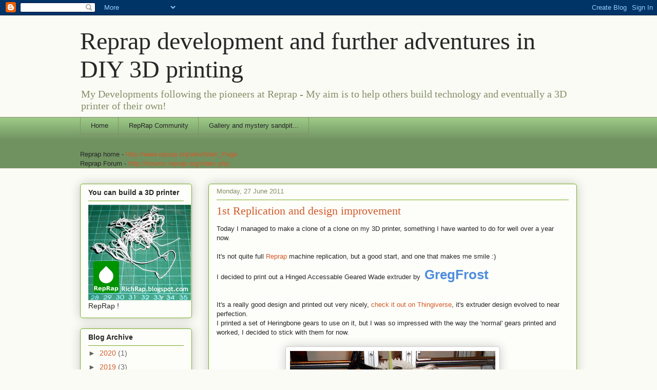

--- FILE ---
content_type: text/html; charset=UTF-8
request_url: https://richrap.blogspot.com/2011/06/1st-replication-and-design-improvement.html
body_size: 18423
content:
<!DOCTYPE html>
<html class='v2' dir='ltr' lang='en-GB'>
<head>
<link href='https://www.blogger.com/static/v1/widgets/335934321-css_bundle_v2.css' rel='stylesheet' type='text/css'/>
<meta content='width=1100' name='viewport'/>
<meta content='text/html; charset=UTF-8' http-equiv='Content-Type'/>
<meta content='blogger' name='generator'/>
<link href='https://richrap.blogspot.com/favicon.ico' rel='icon' type='image/x-icon'/>
<link href='https://richrap.blogspot.com/2011/06/1st-replication-and-design-improvement.html' rel='canonical'/>
<link rel="alternate" type="application/atom+xml" title="Reprap development and further adventures in DIY 3D printing - Atom" href="https://richrap.blogspot.com/feeds/posts/default" />
<link rel="alternate" type="application/rss+xml" title="Reprap development and further adventures in DIY 3D printing - RSS" href="https://richrap.blogspot.com/feeds/posts/default?alt=rss" />
<link rel="service.post" type="application/atom+xml" title="Reprap development and further adventures in DIY 3D printing - Atom" href="https://www.blogger.com/feeds/8639215628525378898/posts/default" />

<link rel="alternate" type="application/atom+xml" title="Reprap development and further adventures in DIY 3D printing - Atom" href="https://richrap.blogspot.com/feeds/1016004446864596970/comments/default" />
<!--Can't find substitution for tag [blog.ieCssRetrofitLinks]-->
<link href='https://blogger.googleusercontent.com/img/b/R29vZ2xl/AVvXsEj3UHGtDXyuCQMr5IM-QY1c19axmJC_tIE4rzqCcPFSm60gLzw8MQicARADlndyMeX0034hK38iSuNr9BgOjxhMKrf0t_RtD_3AP36bMyYt2T4Yop4COuUd-R2cy1-87PHCmuxRIM7t4eTC/s400/enhanced_set.jpg' rel='image_src'/>
<meta content='https://richrap.blogspot.com/2011/06/1st-replication-and-design-improvement.html' property='og:url'/>
<meta content='1st Replication and design improvement' property='og:title'/>
<meta content='Today I managed to make a clone of a clone on my 3D printer, something I have wanted to do for well over a year now.   It&#39;s not quite full R...' property='og:description'/>
<meta content='https://blogger.googleusercontent.com/img/b/R29vZ2xl/AVvXsEj3UHGtDXyuCQMr5IM-QY1c19axmJC_tIE4rzqCcPFSm60gLzw8MQicARADlndyMeX0034hK38iSuNr9BgOjxhMKrf0t_RtD_3AP36bMyYt2T4Yop4COuUd-R2cy1-87PHCmuxRIM7t4eTC/w1200-h630-p-k-no-nu/enhanced_set.jpg' property='og:image'/>
<title>Reprap development and further adventures in DIY 3D printing: 1st Replication and design improvement</title>
<style id='page-skin-1' type='text/css'><!--
/*
-----------------------------------------------
Blogger Template Style
Name:     Awesome Inc.
Designer: Tina Chen
URL:      tinachen.org
----------------------------------------------- */
/* Content
----------------------------------------------- */
body {
font: normal normal 13px 'Trebuchet MS', Trebuchet, sans-serif;;
color: #272727;
background: #fafbf4 none repeat scroll top left;
}
html body .content-outer {
min-width: 0;
max-width: 100%;
width: 100%;
}
a:link {
text-decoration: none;
color: #d25a29;
}
a:visited {
text-decoration: none;
color: #753116;
}
a:hover {
text-decoration: underline;
color: #d25a29;
}
.body-fauxcolumn-outer .cap-top {
position: absolute;
z-index: 1;
height: 276px;
width: 100%;
background: transparent none repeat-x scroll top left;
_background-image: none;
}
/* Columns
----------------------------------------------- */
.content-inner {
padding: 0;
}
.header-inner .section {
margin: 0 16px;
}
.tabs-inner .section {
margin: 0 16px;
}
.main-inner {
padding-top: 30px;
}
.main-inner .column-center-inner,
.main-inner .column-left-inner,
.main-inner .column-right-inner {
padding: 0 5px;
}
*+html body .main-inner .column-center-inner {
margin-top: -30px;
}
#layout .main-inner .column-center-inner {
margin-top: 0;
}
/* Header
----------------------------------------------- */
.header-outer {
margin: 0 0 0 0;
background: transparent none repeat scroll 0 0;
}
.Header h1 {
font: normal normal 48px Georgia, Utopia, 'Palatino Linotype', Palatino, serif;
color: #272727;
text-shadow: 0 0 -1px #000000;
}
.Header h1 a {
color: #272727;
}
.Header .description {
font: normal normal 20px Georgia, Utopia, 'Palatino Linotype', Palatino, serif;
color: #848e68;
}
.header-inner .Header .titlewrapper,
.header-inner .Header .descriptionwrapper {
padding-left: 0;
padding-right: 0;
margin-bottom: 0;
}
.header-inner .Header .titlewrapper {
padding-top: 22px;
}
/* Tabs
----------------------------------------------- */
.tabs-outer {
overflow: hidden;
position: relative;
background: #9bc986 url(//www.blogblog.com/1kt/awesomeinc/tabs_gradient_light.png) repeat scroll 0 0;
}
#layout .tabs-outer {
overflow: visible;
}
.tabs-cap-top, .tabs-cap-bottom {
position: absolute;
width: 100%;
border-top: 1px solid #848e68;
}
.tabs-cap-bottom {
bottom: 0;
}
.tabs-inner .widget li a {
display: inline-block;
margin: 0;
padding: .6em 1.5em;
font: normal normal 13px Arial, Tahoma, Helvetica, FreeSans, sans-serif;
color: #272727;
border-top: 1px solid #848e68;
border-bottom: 1px solid #848e68;
border-left: 1px solid #848e68;
height: 16px;
line-height: 16px;
}
.tabs-inner .widget li:last-child a {
border-right: 1px solid #848e68;
}
.tabs-inner .widget li.selected a, .tabs-inner .widget li a:hover {
background: #536c48 url(//www.blogblog.com/1kt/awesomeinc/tabs_gradient_light.png) repeat-x scroll 0 -100px;
color: #ffffff;
}
/* Headings
----------------------------------------------- */
h2 {
font: normal bold 14px Arial, Tahoma, Helvetica, FreeSans, sans-serif;
color: #272727;
}
/* Widgets
----------------------------------------------- */
.main-inner .section {
margin: 0 27px;
padding: 0;
}
.main-inner .column-left-outer,
.main-inner .column-right-outer {
margin-top: 0;
}
#layout .main-inner .column-left-outer,
#layout .main-inner .column-right-outer {
margin-top: 0;
}
.main-inner .column-left-inner,
.main-inner .column-right-inner {
background: transparent none repeat 0 0;
-moz-box-shadow: 0 0 0 rgba(0, 0, 0, .2);
-webkit-box-shadow: 0 0 0 rgba(0, 0, 0, .2);
-goog-ms-box-shadow: 0 0 0 rgba(0, 0, 0, .2);
box-shadow: 0 0 0 rgba(0, 0, 0, .2);
-moz-border-radius: 5px;
-webkit-border-radius: 5px;
-goog-ms-border-radius: 5px;
border-radius: 5px;
}
#layout .main-inner .column-left-inner,
#layout .main-inner .column-right-inner {
margin-top: 0;
}
.sidebar .widget {
font: normal normal 14px Arial, Tahoma, Helvetica, FreeSans, sans-serif;
color: #272727;
}
.sidebar .widget a:link {
color: #d25a29;
}
.sidebar .widget a:visited {
color: #753116;
}
.sidebar .widget a:hover {
color: #d25a29;
}
.sidebar .widget h2 {
text-shadow: 0 0 -1px #000000;
}
.main-inner .widget {
background-color: #fdfdf9;
border: 1px solid #77ad22;
padding: 0 15px 15px;
margin: 20px -16px;
-moz-box-shadow: 0 0 20px rgba(0, 0, 0, .2);
-webkit-box-shadow: 0 0 20px rgba(0, 0, 0, .2);
-goog-ms-box-shadow: 0 0 20px rgba(0, 0, 0, .2);
box-shadow: 0 0 20px rgba(0, 0, 0, .2);
-moz-border-radius: 5px;
-webkit-border-radius: 5px;
-goog-ms-border-radius: 5px;
border-radius: 5px;
}
.main-inner .widget h2 {
margin: 0 -0;
padding: .6em 0 .5em;
border-bottom: 1px solid transparent;
}
.footer-inner .widget h2 {
padding: 0 0 .4em;
border-bottom: 1px solid transparent;
}
.main-inner .widget h2 + div, .footer-inner .widget h2 + div {
border-top: 1px solid #77ad22;
padding-top: 8px;
}
.main-inner .widget .widget-content {
margin: 0 -0;
padding: 7px 0 0;
}
.main-inner .widget ul, .main-inner .widget #ArchiveList ul.flat {
margin: -8px -15px 0;
padding: 0;
list-style: none;
}
.main-inner .widget #ArchiveList {
margin: -8px 0 0;
}
.main-inner .widget ul li, .main-inner .widget #ArchiveList ul.flat li {
padding: .5em 15px;
text-indent: 0;
color: #636363;
border-top: 0 solid #77ad22;
border-bottom: 1px solid transparent;
}
.main-inner .widget #ArchiveList ul li {
padding-top: .25em;
padding-bottom: .25em;
}
.main-inner .widget ul li:first-child, .main-inner .widget #ArchiveList ul.flat li:first-child {
border-top: none;
}
.main-inner .widget ul li:last-child, .main-inner .widget #ArchiveList ul.flat li:last-child {
border-bottom: none;
}
.post-body {
position: relative;
}
.main-inner .widget .post-body ul {
padding: 0 2.5em;
margin: .5em 0;
list-style: disc;
}
.main-inner .widget .post-body ul li {
padding: 0.25em 0;
margin-bottom: .25em;
color: #272727;
border: none;
}
.footer-inner .widget ul {
padding: 0;
list-style: none;
}
.widget .zippy {
color: #636363;
}
/* Posts
----------------------------------------------- */
body .main-inner .Blog {
padding: 0;
margin-bottom: 1em;
background-color: transparent;
border: none;
-moz-box-shadow: 0 0 0 rgba(0, 0, 0, 0);
-webkit-box-shadow: 0 0 0 rgba(0, 0, 0, 0);
-goog-ms-box-shadow: 0 0 0 rgba(0, 0, 0, 0);
box-shadow: 0 0 0 rgba(0, 0, 0, 0);
}
.main-inner .section:last-child .Blog:last-child {
padding: 0;
margin-bottom: 1em;
}
.main-inner .widget h2.date-header {
margin: 0 -15px 1px;
padding: 0 0 0 0;
font: normal normal 13px Arial, Tahoma, Helvetica, FreeSans, sans-serif;
color: #848e68;
background: transparent none no-repeat scroll top left;
border-top: 0 solid #77ad22;
border-bottom: 1px solid transparent;
-moz-border-radius-topleft: 0;
-moz-border-radius-topright: 0;
-webkit-border-top-left-radius: 0;
-webkit-border-top-right-radius: 0;
border-top-left-radius: 0;
border-top-right-radius: 0;
position: static;
bottom: 100%;
right: 15px;
text-shadow: 0 0 -1px #000000;
}
.main-inner .widget h2.date-header span {
font: normal normal 13px Arial, Tahoma, Helvetica, FreeSans, sans-serif;
display: block;
padding: .5em 15px;
border-left: 0 solid #77ad22;
border-right: 0 solid #77ad22;
}
.date-outer {
position: relative;
margin: 30px 0 20px;
padding: 0 15px;
background-color: #fdfdf9;
border: 1px solid #77ad22;
-moz-box-shadow: 0 0 20px rgba(0, 0, 0, .2);
-webkit-box-shadow: 0 0 20px rgba(0, 0, 0, .2);
-goog-ms-box-shadow: 0 0 20px rgba(0, 0, 0, .2);
box-shadow: 0 0 20px rgba(0, 0, 0, .2);
-moz-border-radius: 5px;
-webkit-border-radius: 5px;
-goog-ms-border-radius: 5px;
border-radius: 5px;
}
.date-outer:first-child {
margin-top: 0;
}
.date-outer:last-child {
margin-bottom: 20px;
-moz-border-radius-bottomleft: 5px;
-moz-border-radius-bottomright: 5px;
-webkit-border-bottom-left-radius: 5px;
-webkit-border-bottom-right-radius: 5px;
-goog-ms-border-bottom-left-radius: 5px;
-goog-ms-border-bottom-right-radius: 5px;
border-bottom-left-radius: 5px;
border-bottom-right-radius: 5px;
}
.date-posts {
margin: 0 -0;
padding: 0 0;
clear: both;
}
.post-outer, .inline-ad {
border-top: 1px solid #77ad22;
margin: 0 -0;
padding: 15px 0;
}
.post-outer {
padding-bottom: 10px;
}
.post-outer:first-child {
padding-top: 0;
border-top: none;
}
.post-outer:last-child, .inline-ad:last-child {
border-bottom: none;
}
.post-body {
position: relative;
}
.post-body img {
padding: 8px;
background: #ffffff;
border: 1px solid #cbcbcb;
-moz-box-shadow: 0 0 20px rgba(0, 0, 0, .2);
-webkit-box-shadow: 0 0 20px rgba(0, 0, 0, .2);
box-shadow: 0 0 20px rgba(0, 0, 0, .2);
-moz-border-radius: 5px;
-webkit-border-radius: 5px;
border-radius: 5px;
}
h3.post-title, h4 {
font: normal normal 22px Georgia, Utopia, 'Palatino Linotype', Palatino, serif;
color: #d25a29;
}
h3.post-title a {
font: normal normal 22px Georgia, Utopia, 'Palatino Linotype', Palatino, serif;
color: #d25a29;
}
h3.post-title a:hover {
color: #d25a29;
text-decoration: underline;
}
.post-header {
margin: 0 0 1em;
}
.post-body {
line-height: 1.4;
}
.post-outer h2 {
color: #272727;
}
.post-footer {
margin: 1.5em 0 0;
}
#blog-pager {
padding: 15px;
font-size: 120%;
background-color: #fdfdf9;
border: 1px solid #77ad22;
-moz-box-shadow: 0 0 20px rgba(0, 0, 0, .2);
-webkit-box-shadow: 0 0 20px rgba(0, 0, 0, .2);
-goog-ms-box-shadow: 0 0 20px rgba(0, 0, 0, .2);
box-shadow: 0 0 20px rgba(0, 0, 0, .2);
-moz-border-radius: 5px;
-webkit-border-radius: 5px;
-goog-ms-border-radius: 5px;
border-radius: 5px;
-moz-border-radius-topleft: 5px;
-moz-border-radius-topright: 5px;
-webkit-border-top-left-radius: 5px;
-webkit-border-top-right-radius: 5px;
-goog-ms-border-top-left-radius: 5px;
-goog-ms-border-top-right-radius: 5px;
border-top-left-radius: 5px;
border-top-right-radius-topright: 5px;
margin-top: 1em;
}
.blog-feeds, .post-feeds {
margin: 1em 0;
text-align: center;
color: #272727;
}
.blog-feeds a, .post-feeds a {
color: #d25a29;
}
.blog-feeds a:visited, .post-feeds a:visited {
color: #753116;
}
.blog-feeds a:hover, .post-feeds a:hover {
color: #d25a29;
}
.post-outer .comments {
margin-top: 2em;
}
/* Comments
----------------------------------------------- */
.comments .comments-content .icon.blog-author {
background-repeat: no-repeat;
background-image: url([data-uri]);
}
.comments .comments-content .loadmore a {
border-top: 1px solid #848e68;
border-bottom: 1px solid #848e68;
}
.comments .continue {
border-top: 2px solid #848e68;
}
/* Footer
----------------------------------------------- */
.footer-outer {
margin: -20px 0 -1px;
padding: 20px 0 0;
color: #272727;
overflow: hidden;
}
.footer-fauxborder-left {
border-top: 1px solid #77ad22;
background: #fdfdf9 none repeat scroll 0 0;
-moz-box-shadow: 0 0 20px rgba(0, 0, 0, .2);
-webkit-box-shadow: 0 0 20px rgba(0, 0, 0, .2);
-goog-ms-box-shadow: 0 0 20px rgba(0, 0, 0, .2);
box-shadow: 0 0 20px rgba(0, 0, 0, .2);
margin: 0 -20px;
}
/* Mobile
----------------------------------------------- */
body.mobile {
background-size: auto;
}
.mobile .body-fauxcolumn-outer {
background: transparent none repeat scroll top left;
}
*+html body.mobile .main-inner .column-center-inner {
margin-top: 0;
}
.mobile .main-inner .widget {
padding: 0 0 15px;
}
.mobile .main-inner .widget h2 + div,
.mobile .footer-inner .widget h2 + div {
border-top: none;
padding-top: 0;
}
.mobile .footer-inner .widget h2 {
padding: 0.5em 0;
border-bottom: none;
}
.mobile .main-inner .widget .widget-content {
margin: 0;
padding: 7px 0 0;
}
.mobile .main-inner .widget ul,
.mobile .main-inner .widget #ArchiveList ul.flat {
margin: 0 -15px 0;
}
.mobile .main-inner .widget h2.date-header {
right: 0;
}
.mobile .date-header span {
padding: 0.4em 0;
}
.mobile .date-outer:first-child {
margin-bottom: 0;
border: 1px solid #77ad22;
-moz-border-radius-topleft: 5px;
-moz-border-radius-topright: 5px;
-webkit-border-top-left-radius: 5px;
-webkit-border-top-right-radius: 5px;
-goog-ms-border-top-left-radius: 5px;
-goog-ms-border-top-right-radius: 5px;
border-top-left-radius: 5px;
border-top-right-radius: 5px;
}
.mobile .date-outer {
border-color: #77ad22;
border-width: 0 1px 1px;
}
.mobile .date-outer:last-child {
margin-bottom: 0;
}
.mobile .main-inner {
padding: 0;
}
.mobile .header-inner .section {
margin: 0;
}
.mobile .post-outer, .mobile .inline-ad {
padding: 5px 0;
}
.mobile .tabs-inner .section {
margin: 0 10px;
}
.mobile .main-inner .widget h2 {
margin: 0;
padding: 0;
}
.mobile .main-inner .widget h2.date-header span {
padding: 0;
}
.mobile .main-inner .widget .widget-content {
margin: 0;
padding: 7px 0 0;
}
.mobile #blog-pager {
border: 1px solid transparent;
background: #fdfdf9 none repeat scroll 0 0;
}
.mobile .main-inner .column-left-inner,
.mobile .main-inner .column-right-inner {
background: transparent none repeat 0 0;
-moz-box-shadow: none;
-webkit-box-shadow: none;
-goog-ms-box-shadow: none;
box-shadow: none;
}
.mobile .date-posts {
margin: 0;
padding: 0;
}
.mobile .footer-fauxborder-left {
margin: 0;
border-top: inherit;
}
.mobile .main-inner .section:last-child .Blog:last-child {
margin-bottom: 0;
}
.mobile-index-contents {
color: #272727;
}
.mobile .mobile-link-button {
background: #d25a29 url(//www.blogblog.com/1kt/awesomeinc/tabs_gradient_light.png) repeat scroll 0 0;
}
.mobile-link-button a:link, .mobile-link-button a:visited {
color: #ffffff;
}
.mobile .tabs-inner .PageList .widget-content {
background: transparent;
border-top: 1px solid;
border-color: #848e68;
color: #272727;
}
.mobile .tabs-inner .PageList .widget-content .pagelist-arrow {
border-left: 1px solid #848e68;
}

--></style>
<style id='template-skin-1' type='text/css'><!--
body {
min-width: 1000px;
}
.content-outer, .content-fauxcolumn-outer, .region-inner {
min-width: 1000px;
max-width: 1000px;
_width: 1000px;
}
.main-inner .columns {
padding-left: 250px;
padding-right: 0px;
}
.main-inner .fauxcolumn-center-outer {
left: 250px;
right: 0px;
/* IE6 does not respect left and right together */
_width: expression(this.parentNode.offsetWidth -
parseInt("250px") -
parseInt("0px") + 'px');
}
.main-inner .fauxcolumn-left-outer {
width: 250px;
}
.main-inner .fauxcolumn-right-outer {
width: 0px;
}
.main-inner .column-left-outer {
width: 250px;
right: 100%;
margin-left: -250px;
}
.main-inner .column-right-outer {
width: 0px;
margin-right: -0px;
}
#layout {
min-width: 0;
}
#layout .content-outer {
min-width: 0;
width: 800px;
}
#layout .region-inner {
min-width: 0;
width: auto;
}
body#layout div.add_widget {
padding: 8px;
}
body#layout div.add_widget a {
margin-left: 32px;
}
--></style>
<link href='https://www.blogger.com/dyn-css/authorization.css?targetBlogID=8639215628525378898&amp;zx=885693c2-6119-452d-8595-65c8e7b08675' media='none' onload='if(media!=&#39;all&#39;)media=&#39;all&#39;' rel='stylesheet'/><noscript><link href='https://www.blogger.com/dyn-css/authorization.css?targetBlogID=8639215628525378898&amp;zx=885693c2-6119-452d-8595-65c8e7b08675' rel='stylesheet'/></noscript>
<meta name='google-adsense-platform-account' content='ca-host-pub-1556223355139109'/>
<meta name='google-adsense-platform-domain' content='blogspot.com'/>

</head>
<body class='loading variant-renewable'>
<div class='navbar section' id='navbar' name='Navbar'><div class='widget Navbar' data-version='1' id='Navbar1'><script type="text/javascript">
    function setAttributeOnload(object, attribute, val) {
      if(window.addEventListener) {
        window.addEventListener('load',
          function(){ object[attribute] = val; }, false);
      } else {
        window.attachEvent('onload', function(){ object[attribute] = val; });
      }
    }
  </script>
<div id="navbar-iframe-container"></div>
<script type="text/javascript" src="https://apis.google.com/js/platform.js"></script>
<script type="text/javascript">
      gapi.load("gapi.iframes:gapi.iframes.style.bubble", function() {
        if (gapi.iframes && gapi.iframes.getContext) {
          gapi.iframes.getContext().openChild({
              url: 'https://www.blogger.com/navbar/8639215628525378898?po\x3d1016004446864596970\x26origin\x3dhttps://richrap.blogspot.com',
              where: document.getElementById("navbar-iframe-container"),
              id: "navbar-iframe"
          });
        }
      });
    </script><script type="text/javascript">
(function() {
var script = document.createElement('script');
script.type = 'text/javascript';
script.src = '//pagead2.googlesyndication.com/pagead/js/google_top_exp.js';
var head = document.getElementsByTagName('head')[0];
if (head) {
head.appendChild(script);
}})();
</script>
</div></div>
<div class='body-fauxcolumns'>
<div class='fauxcolumn-outer body-fauxcolumn-outer'>
<div class='cap-top'>
<div class='cap-left'></div>
<div class='cap-right'></div>
</div>
<div class='fauxborder-left'>
<div class='fauxborder-right'></div>
<div class='fauxcolumn-inner'>
</div>
</div>
<div class='cap-bottom'>
<div class='cap-left'></div>
<div class='cap-right'></div>
</div>
</div>
</div>
<div class='content'>
<div class='content-fauxcolumns'>
<div class='fauxcolumn-outer content-fauxcolumn-outer'>
<div class='cap-top'>
<div class='cap-left'></div>
<div class='cap-right'></div>
</div>
<div class='fauxborder-left'>
<div class='fauxborder-right'></div>
<div class='fauxcolumn-inner'>
</div>
</div>
<div class='cap-bottom'>
<div class='cap-left'></div>
<div class='cap-right'></div>
</div>
</div>
</div>
<div class='content-outer'>
<div class='content-cap-top cap-top'>
<div class='cap-left'></div>
<div class='cap-right'></div>
</div>
<div class='fauxborder-left content-fauxborder-left'>
<div class='fauxborder-right content-fauxborder-right'></div>
<div class='content-inner'>
<header>
<div class='header-outer'>
<div class='header-cap-top cap-top'>
<div class='cap-left'></div>
<div class='cap-right'></div>
</div>
<div class='fauxborder-left header-fauxborder-left'>
<div class='fauxborder-right header-fauxborder-right'></div>
<div class='region-inner header-inner'>
<div class='header section' id='header' name='Header'><div class='widget Header' data-version='1' id='Header1'>
<div id='header-inner'>
<div class='titlewrapper'>
<h1 class='title'>
<a href='https://richrap.blogspot.com/'>
Reprap development and further adventures in DIY 3D printing
</a>
</h1>
</div>
<div class='descriptionwrapper'>
<p class='description'><span>My Developments following the pioneers at Reprap - 


My aim is to help others build technology and eventually a 3D printer of their own!</span></p>
</div>
</div>
</div></div>
</div>
</div>
<div class='header-cap-bottom cap-bottom'>
<div class='cap-left'></div>
<div class='cap-right'></div>
</div>
</div>
</header>
<div class='tabs-outer'>
<div class='tabs-cap-top cap-top'>
<div class='cap-left'></div>
<div class='cap-right'></div>
</div>
<div class='fauxborder-left tabs-fauxborder-left'>
<div class='fauxborder-right tabs-fauxborder-right'></div>
<div class='region-inner tabs-inner'>
<div class='tabs section' id='crosscol' name='Cross-column'><div class='widget PageList' data-version='1' id='PageList1'>
<h2>Pages</h2>
<div class='widget-content'>
<ul>
<li>
<a href='https://richrap.blogspot.com/'>Home</a>
</li>
<li>
<a href='https://richrap.blogspot.com/p/reprap-community.html'>RepRap Community</a>
</li>
<li>
<a href='https://richrap.blogspot.com/p/gallery.html'>Gallery and mystery sandpit...</a>
</li>
</ul>
<div class='clear'></div>
</div>
</div><div class='widget Text' data-version='1' id='Text1'>
<div class='widget-content'>
Reprap home - <a href="http://www.reprap.org/wiki/Main_Page">http://www.reprap.org/wiki/Main_Page</a><div>Reprap Forum - <a href="http://forums.reprap.org/index.php">http://forums.reprap.org/index.php</a></div>
</div>
<div class='clear'></div>
</div></div>
<div class='tabs no-items section' id='crosscol-overflow' name='Cross-Column 2'></div>
</div>
</div>
<div class='tabs-cap-bottom cap-bottom'>
<div class='cap-left'></div>
<div class='cap-right'></div>
</div>
</div>
<div class='main-outer'>
<div class='main-cap-top cap-top'>
<div class='cap-left'></div>
<div class='cap-right'></div>
</div>
<div class='fauxborder-left main-fauxborder-left'>
<div class='fauxborder-right main-fauxborder-right'></div>
<div class='region-inner main-inner'>
<div class='columns fauxcolumns'>
<div class='fauxcolumn-outer fauxcolumn-center-outer'>
<div class='cap-top'>
<div class='cap-left'></div>
<div class='cap-right'></div>
</div>
<div class='fauxborder-left'>
<div class='fauxborder-right'></div>
<div class='fauxcolumn-inner'>
</div>
</div>
<div class='cap-bottom'>
<div class='cap-left'></div>
<div class='cap-right'></div>
</div>
</div>
<div class='fauxcolumn-outer fauxcolumn-left-outer'>
<div class='cap-top'>
<div class='cap-left'></div>
<div class='cap-right'></div>
</div>
<div class='fauxborder-left'>
<div class='fauxborder-right'></div>
<div class='fauxcolumn-inner'>
</div>
</div>
<div class='cap-bottom'>
<div class='cap-left'></div>
<div class='cap-right'></div>
</div>
</div>
<div class='fauxcolumn-outer fauxcolumn-right-outer'>
<div class='cap-top'>
<div class='cap-left'></div>
<div class='cap-right'></div>
</div>
<div class='fauxborder-left'>
<div class='fauxborder-right'></div>
<div class='fauxcolumn-inner'>
</div>
</div>
<div class='cap-bottom'>
<div class='cap-left'></div>
<div class='cap-right'></div>
</div>
</div>
<!-- corrects IE6 width calculation -->
<div class='columns-inner'>
<div class='column-center-outer'>
<div class='column-center-inner'>
<div class='main section' id='main' name='Main'><div class='widget Blog' data-version='1' id='Blog1'>
<div class='blog-posts hfeed'>

          <div class="date-outer">
        
<h2 class='date-header'><span>Monday, 27 June 2011</span></h2>

          <div class="date-posts">
        
<div class='post-outer'>
<div class='post hentry uncustomized-post-template' itemprop='blogPost' itemscope='itemscope' itemtype='http://schema.org/BlogPosting'>
<meta content='https://blogger.googleusercontent.com/img/b/R29vZ2xl/AVvXsEj3UHGtDXyuCQMr5IM-QY1c19axmJC_tIE4rzqCcPFSm60gLzw8MQicARADlndyMeX0034hK38iSuNr9BgOjxhMKrf0t_RtD_3AP36bMyYt2T4Yop4COuUd-R2cy1-87PHCmuxRIM7t4eTC/s400/enhanced_set.jpg' itemprop='image_url'/>
<meta content='8639215628525378898' itemprop='blogId'/>
<meta content='1016004446864596970' itemprop='postId'/>
<a name='1016004446864596970'></a>
<h3 class='post-title entry-title' itemprop='name'>
1st Replication and design improvement
</h3>
<div class='post-header'>
<div class='post-header-line-1'></div>
</div>
<div class='post-body entry-content' id='post-body-1016004446864596970' itemprop='description articleBody'>
Today I managed to make a clone of a clone on my 3D printer, something I have wanted to do for well over a year now.<br />
<br />
It's not quite full <a href="http://www.reprap.org/wiki/Main_Page">Reprap</a> machine replication, but a good start, and one that makes me smile :)<br />
<br />
I decided to print out a&nbsp;Hinged&nbsp;Accessable Geared Wade extruder by &nbsp;<span class="Apple-style-span" style="color: #111111; font-family: Verdana, Helvetica, sans-serif; font-size: 26px; font-weight: bold; line-height: 16px;"><a href="http://www.thingiverse.com/GregFrost" style="color: #4f8edd;">GregFrost</a></span><br />
<br />
<br />
It's a really good design and printed out very nicely, <a href="http://www.thingiverse.com/thing:8252">check it out on Thingiverse</a>, it's extruder design evolved to near perfection.<br />
I printed a set of Heringbone gears to use on it, but I was so impressed with the way the 'normal' gears printed and worked, I decided to stick with them for now.<br />
<br />
<div class="separator" style="clear: both; text-align: center;"><a href="https://blogger.googleusercontent.com/img/b/R29vZ2xl/AVvXsEj3UHGtDXyuCQMr5IM-QY1c19axmJC_tIE4rzqCcPFSm60gLzw8MQicARADlndyMeX0034hK38iSuNr9BgOjxhMKrf0t_RtD_3AP36bMyYt2T4Yop4COuUd-R2cy1-87PHCmuxRIM7t4eTC/s1600/enhanced_set.jpg" imageanchor="1" style="margin-left: 1em; margin-right: 1em;"><img border="0" height="338" src="https://blogger.googleusercontent.com/img/b/R29vZ2xl/AVvXsEj3UHGtDXyuCQMr5IM-QY1c19axmJC_tIE4rzqCcPFSm60gLzw8MQicARADlndyMeX0034hK38iSuNr9BgOjxhMKrf0t_RtD_3AP36bMyYt2T4Yop4COuUd-R2cy1-87PHCmuxRIM7t4eTC/s400/enhanced_set.jpg" width="400" /></a></div><div class="separator" style="clear: both; text-align: center;">My wooden Bowden extruder printed the Clear PLA one and that just printed the yellow one with a small design improvement.</div><br />
<br />
I wanted to see if running a direct extruder improved my prints over the Bowden setup, it is a slightly larger nozzle size and I'm experimenting with different coloured 3mm PLA at the moment so it's not a fair test quite yet. I'll let you judge if the prints are any better or not, I am now also running twice as fast so when I go back to my Bowden setup I'll need to speed that up also.<br />
<br />
<div class="separator" style="clear: both; text-align: center;"><a href="https://blogger.googleusercontent.com/img/b/R29vZ2xl/AVvXsEgZXVlVoUSaIFBReNH2DCGjOn9UDwHz5wi640nSVy_qMe8su33aG6kcd0t_51pqUmOtGM-leGcx6QydoSaQ3M9R2fcOegrGPem6fS6zG2JopytDjw6H5WQShOZ3_eK9ExpOgzIvGyJqnX9e/s1600/Hinged_access_extruder_002.jpg" imageanchor="1" style="margin-left: 1em; margin-right: 1em;"><img border="0" height="400" src="https://blogger.googleusercontent.com/img/b/R29vZ2xl/AVvXsEgZXVlVoUSaIFBReNH2DCGjOn9UDwHz5wi640nSVy_qMe8su33aG6kcd0t_51pqUmOtGM-leGcx6QydoSaQ3M9R2fcOegrGPem6fS6zG2JopytDjw6H5WQShOZ3_eK9ExpOgzIvGyJqnX9e/s400/Hinged_access_extruder_002.jpg" width="400" /></a></div><br />
<div class="separator" style="clear: both; text-align: center;"><a href="https://blogger.googleusercontent.com/img/b/R29vZ2xl/AVvXsEinOAkb1g8fWIJpO1GFvIqkI6bsV8UWehHTyPd8WszMrl0jpE3LwoEtZmFATqqR1-cP2lrEsVFS_DCbQ5FFpfIIfbpiZgi81xY0eb1s9AN-NaqQbLKdxWoDziyCdwtMVhvbYgdAKSwAktqX/s1600/Hinged_access_extruder_001.jpg" imageanchor="1" style="margin-left: 1em; margin-right: 1em;"><img border="0" height="292" src="https://blogger.googleusercontent.com/img/b/R29vZ2xl/AVvXsEinOAkb1g8fWIJpO1GFvIqkI6bsV8UWehHTyPd8WszMrl0jpE3LwoEtZmFATqqR1-cP2lrEsVFS_DCbQ5FFpfIIfbpiZgi81xY0eb1s9AN-NaqQbLKdxWoDziyCdwtMVhvbYgdAKSwAktqX/s400/Hinged_access_extruder_001.jpg" width="400" /></a></div><div class="separator" style="clear: both; text-align: center;">0.2mm Layer height, 2 outline shells, normal hinged idler</div><div class="separator" style="clear: both; text-align: center;"><br />
</div><div class="separator" style="clear: both; text-align: center;"><a href="https://blogger.googleusercontent.com/img/b/R29vZ2xl/AVvXsEjBdjPvDsrF6ogFlamZh8gCcRG9YVbKbIg-cIsASKmsrV6JkXYF51LBuBX42yTd8HimBdWAFjrJEPLWnHKh8Ff5Kif-2mixFgX1i9-ooTrYk9irmuNQx6VO5iuQIETCJyCmXV9fiK-D7eUA/s1600/Hinged_access_extruder_assembled_back.jpg" imageanchor="1" style="margin-left: 1em; margin-right: 1em;"><img border="0" height="400" src="https://blogger.googleusercontent.com/img/b/R29vZ2xl/AVvXsEjBdjPvDsrF6ogFlamZh8gCcRG9YVbKbIg-cIsASKmsrV6JkXYF51LBuBX42yTd8HimBdWAFjrJEPLWnHKh8Ff5Kif-2mixFgX1i9-ooTrYk9irmuNQx6VO5iuQIETCJyCmXV9fiK-D7eUA/s400/Hinged_access_extruder_assembled_back.jpg" width="360" /></a></div><br />
<div class="separator" style="clear: both; text-align: center;"><a href="https://blogger.googleusercontent.com/img/b/R29vZ2xl/AVvXsEh4NTFU402sY8_o7GH-LA5jasYXh-39CBe4EnqTfxJXEcswMUyk283gy2VpW2aH2fOTzt5L0vZNEmVsUG3AIDmhVtg7o-DtX3M4DtS8ZmnGBfF4Jlw7vJHY3z39n25oGSF8kMYhr9Tjv7U4/s1600/Hinged_access_extruder_assembled_front.jpg" imageanchor="1" style="margin-left: 1em; margin-right: 1em;"><img border="0" height="400" src="https://blogger.googleusercontent.com/img/b/R29vZ2xl/AVvXsEh4NTFU402sY8_o7GH-LA5jasYXh-39CBe4EnqTfxJXEcswMUyk283gy2VpW2aH2fOTzt5L0vZNEmVsUG3AIDmhVtg7o-DtX3M4DtS8ZmnGBfF4Jlw7vJHY3z39n25oGSF8kMYhr9Tjv7U4/s400/Hinged_access_extruder_assembled_front.jpg" width="380" /></a></div><br />
<div class="separator" style="clear: both; text-align: center;"><a href="https://blogger.googleusercontent.com/img/b/R29vZ2xl/AVvXsEjRD2tMlNK4XRzkGl3V-avCZT0xGFCNouIkoPukxp3jWBDpHKFf4xmSm43eEHkfQwbklNOVExDAKeT87-nJwkxcCfWM1zg3rdtYnhg6mM5TSwrhG3a_Gm-psR97YhG-CRU6q-zbJrNKS71e/s1600/new_hot_end_3mm.jpg" imageanchor="1" style="margin-left: 1em; margin-right: 1em;"><img border="0" height="347" src="https://blogger.googleusercontent.com/img/b/R29vZ2xl/AVvXsEjRD2tMlNK4XRzkGl3V-avCZT0xGFCNouIkoPukxp3jWBDpHKFf4xmSm43eEHkfQwbklNOVExDAKeT87-nJwkxcCfWM1zg3rdtYnhg6mM5TSwrhG3a_Gm-psR97YhG-CRU6q-zbJrNKS71e/s400/new_hot_end_3mm.jpg" width="400" /></a></div><div class="separator" style="clear: both; text-align: center;">With this hot-end I have used just PTFE for the hot-cold transition zone, it stays cool-warm to the touch and no leaks so far.</div><div class="separator" style="clear: both; text-align: center;"><br />
</div><div class="separator" style="clear: both; text-align: center;"><a href="https://blogger.googleusercontent.com/img/b/R29vZ2xl/AVvXsEhMFNsw7BIFUb-ovweiMvOdU1w7abZO1n2ZyzOx17SM0L3vhvR4e245diubAR3B5fB1grznnmG14esd4Z0TSzkECUAjgWuq8xKIYJig8hwPnDtoCrz13Q3gd9Nc8UqyQ0vDraLMRDDEgLdX/s1600/Thermistor.jpg" imageanchor="1" style="margin-left: 1em; margin-right: 1em;"><img border="0" height="272" src="https://blogger.googleusercontent.com/img/b/R29vZ2xl/AVvXsEhMFNsw7BIFUb-ovweiMvOdU1w7abZO1n2ZyzOx17SM0L3vhvR4e245diubAR3B5fB1grznnmG14esd4Z0TSzkECUAjgWuq8xKIYJig8hwPnDtoCrz13Q3gd9Nc8UqyQ0vDraLMRDDEgLdX/s400/Thermistor.jpg" width="400" /></a></div><div class="separator" style="clear: both; text-align: center;">Little tip for anyone putting wires on the tiny little thermistors - cover both legs in Kapton first, the crimp lower down and wrap each connection with more Kapton and then more Kapton around the whole lot.</div><div class="separator" style="clear: both; text-align: center;"><br />
</div><div class="separator" style="clear: both; text-align: center;"></div><div class="separator" style="clear: both; text-align: center;"></div>&nbsp;I found I was using a screwdriver to lever back the idler to remove and insert filament and generally clean out the hobbed bolt, so my minor improvement to Greg's design is shown below.<br />
<br />
<div class="separator" style="clear: both; text-align: center;"><a href="https://blogger.googleusercontent.com/img/b/R29vZ2xl/AVvXsEjBgHbYZiiUD1L-Rtx6eDwJA0SUW6CHyghy4WZjm-vQXoZTqPFL1ltIz_fDdA0myghJCzV0bhyRwys0Zp9HtPT3yjjmn21NOV7li459oLclIoiXC8RziER2SA2IN4yHsAfl7QzURvd12zVU/s1600/Greg_Wade_enhanced_idler.jpg" imageanchor="1" style="margin-left: 1em; margin-right: 1em;"><img border="0" height="544" src="https://blogger.googleusercontent.com/img/b/R29vZ2xl/AVvXsEjBgHbYZiiUD1L-Rtx6eDwJA0SUW6CHyghy4WZjm-vQXoZTqPFL1ltIz_fDdA0myghJCzV0bhyRwys0Zp9HtPT3yjjmn21NOV7li459oLclIoiXC8RziER2SA2IN4yHsAfl7QzURvd12zVU/s640/Greg_Wade_enhanced_idler.jpg" width="640" /></a></div><div class="separator" style="clear: both; text-align: center;">And this was the copy, with my own improvement to the idler, it has a built-in lever so you can pull it back to insert filament without undoing the sprung bolts.</div><div class="separator" style="clear: both; text-align: center;"><br />
</div><div class="separator" style="clear: both; text-align: left;">I hacked it up in Sketchup, so if it is of any use to anyone else, maybe Greg or someone can make it an option in the OpenSCAD original?</div><div class="separator" style="clear: both; text-align: center;"><a href="https://blogger.googleusercontent.com/img/b/R29vZ2xl/AVvXsEj4ewPnMUgYdEoZZEbtEbbuNKaBLSJFxRQfWUtah-t-rGXGEdGPOsR9qOWWk3VUylJSAfEGmuNW8tFoiIL2No4ptMYudyP5yUhbujYYW6XDMdDKqzOg51Xpq4H5CAHDigCUJMAzDCodi8qz/s1600/Idler_hack_in_sketchup.jpg" imageanchor="1" style="margin-left: 1em; margin-right: 1em;"><img border="0" height="400" src="https://blogger.googleusercontent.com/img/b/R29vZ2xl/AVvXsEj4ewPnMUgYdEoZZEbtEbbuNKaBLSJFxRQfWUtah-t-rGXGEdGPOsR9qOWWk3VUylJSAfEGmuNW8tFoiIL2No4ptMYudyP5yUhbujYYW6XDMdDKqzOg51Xpq4H5CAHDigCUJMAzDCodi8qz/s400/Idler_hack_in_sketchup.jpg" width="251" /></a></div><div class="separator" style="clear: both; text-align: center;"><br />
</div><div class="separator" style="clear: both; text-align: left;">This is also my first part from Sketchup - to- 3D printer, now I have that workflow going I'm going to design a few things...</div><div class="separator" style="clear: both; text-align: left;"><br />
</div><div class="separator" style="clear: both; text-align: left;">That's all for now, thanks for reading.</div><div class="separator" style="clear: both; text-align: left;"><br />
</div><div class="separator" style="clear: both; text-align: left;">Rich.</div><div class="separator" style="clear: both; text-align: left;"><br />
</div><div class="separator" style="clear: both; text-align: left;">Edit - &nbsp;I almost forgot that I had never toasted my printer, this seemed like a good point so I printed out a Shot glass and had a drink... and another... and anotttther... and nnatnother...........</div><div class="separator" style="clear: both; text-align: center;"><a href="https://blogger.googleusercontent.com/img/b/R29vZ2xl/AVvXsEjL8o9G4LHQekpvuQMtVbC49Ri4FNyY61OBNQBq4iIzSiat41H1C2xWX6L_M37HA3DtYgGKUTTfxxlhqVmtrg7GdEvwNM7CPWqGMHC1UZN8xveEJIUbTjr00MdnSXhShlb2bqK6CYMWr_7H/s1600/Cheers.jpg" imageanchor="1" style="margin-left: 1em; margin-right: 1em;"><img border="0" height="301" src="https://blogger.googleusercontent.com/img/b/R29vZ2xl/AVvXsEjL8o9G4LHQekpvuQMtVbC49Ri4FNyY61OBNQBq4iIzSiat41H1C2xWX6L_M37HA3DtYgGKUTTfxxlhqVmtrg7GdEvwNM7CPWqGMHC1UZN8xveEJIUbTjr00MdnSXhShlb2bqK6CYMWr_7H/s320/Cheers.jpg" width="320" /></a></div><div class="separator" style="clear: both; text-align: center;">And it water-tight !</div><div class="separator" style="clear: both; text-align: left;"><br />
</div>
<div style='clear: both;'></div>
</div>
<div class='post-footer'>
<div class='post-footer-line post-footer-line-1'>
<span class='post-author vcard'>
Posted by
<span class='fn' itemprop='author' itemscope='itemscope' itemtype='http://schema.org/Person'>
<meta content='https://www.blogger.com/profile/09348596756294999378' itemprop='url'/>
<a class='g-profile' href='https://www.blogger.com/profile/09348596756294999378' rel='author' title='author profile'>
<span itemprop='name'>RichRap3D</span>
</a>
</span>
</span>
<span class='post-timestamp'>
at
<meta content='https://richrap.blogspot.com/2011/06/1st-replication-and-design-improvement.html' itemprop='url'/>
<a class='timestamp-link' href='https://richrap.blogspot.com/2011/06/1st-replication-and-design-improvement.html' rel='bookmark' title='permanent link'><abbr class='published' itemprop='datePublished' title='2011-06-27T22:04:00+01:00'>22:04</abbr></a>
</span>
<span class='post-comment-link'>
</span>
<span class='post-icons'>
<span class='item-control blog-admin pid-1327172843'>
<a href='https://www.blogger.com/post-edit.g?blogID=8639215628525378898&postID=1016004446864596970&from=pencil' title='Edit Post'>
<img alt='' class='icon-action' height='18' src='https://resources.blogblog.com/img/icon18_edit_allbkg.gif' width='18'/>
</a>
</span>
</span>
<div class='post-share-buttons goog-inline-block'>
<a class='goog-inline-block share-button sb-email' href='https://www.blogger.com/share-post.g?blogID=8639215628525378898&postID=1016004446864596970&target=email' target='_blank' title='Email This'><span class='share-button-link-text'>Email This</span></a><a class='goog-inline-block share-button sb-blog' href='https://www.blogger.com/share-post.g?blogID=8639215628525378898&postID=1016004446864596970&target=blog' onclick='window.open(this.href, "_blank", "height=270,width=475"); return false;' target='_blank' title='BlogThis!'><span class='share-button-link-text'>BlogThis!</span></a><a class='goog-inline-block share-button sb-twitter' href='https://www.blogger.com/share-post.g?blogID=8639215628525378898&postID=1016004446864596970&target=twitter' target='_blank' title='Share to X'><span class='share-button-link-text'>Share to X</span></a><a class='goog-inline-block share-button sb-facebook' href='https://www.blogger.com/share-post.g?blogID=8639215628525378898&postID=1016004446864596970&target=facebook' onclick='window.open(this.href, "_blank", "height=430,width=640"); return false;' target='_blank' title='Share to Facebook'><span class='share-button-link-text'>Share to Facebook</span></a><a class='goog-inline-block share-button sb-pinterest' href='https://www.blogger.com/share-post.g?blogID=8639215628525378898&postID=1016004446864596970&target=pinterest' target='_blank' title='Share to Pinterest'><span class='share-button-link-text'>Share to Pinterest</span></a>
</div>
</div>
<div class='post-footer-line post-footer-line-2'>
<span class='post-labels'>
</span>
</div>
<div class='post-footer-line post-footer-line-3'>
<span class='post-location'>
</span>
</div>
</div>
</div>
<div class='comments' id='comments'>
<a name='comments'></a>
<h4>No comments:</h4>
<div id='Blog1_comments-block-wrapper'>
<dl class='avatar-comment-indent' id='comments-block'>
</dl>
</div>
<p class='comment-footer'>
<div class='comment-form'>
<a name='comment-form'></a>
<h4 id='comment-post-message'>Post a Comment</h4>
<p>
</p>
<p>Note: only a member of this blog may post a comment.</p>
<a href='https://www.blogger.com/comment/frame/8639215628525378898?po=1016004446864596970&hl=en-GB&saa=85391&origin=https://richrap.blogspot.com' id='comment-editor-src'></a>
<iframe allowtransparency='true' class='blogger-iframe-colorize blogger-comment-from-post' frameborder='0' height='410px' id='comment-editor' name='comment-editor' src='' width='100%'></iframe>
<script src='https://www.blogger.com/static/v1/jsbin/2830521187-comment_from_post_iframe.js' type='text/javascript'></script>
<script type='text/javascript'>
      BLOG_CMT_createIframe('https://www.blogger.com/rpc_relay.html');
    </script>
</div>
</p>
</div>
</div>

        </div></div>
      
</div>
<div class='blog-pager' id='blog-pager'>
<span id='blog-pager-newer-link'>
<a class='blog-pager-newer-link' href='https://richrap.blogspot.com/2011/06/multicolour-3d-prints-and-3mm-filament.html' id='Blog1_blog-pager-newer-link' title='Newer Post'>Newer Post</a>
</span>
<span id='blog-pager-older-link'>
<a class='blog-pager-older-link' href='https://richrap.blogspot.com/2011/06/hollow-printing.html' id='Blog1_blog-pager-older-link' title='Older Post'>Older Post</a>
</span>
<a class='home-link' href='https://richrap.blogspot.com/'>Home</a>
</div>
<div class='clear'></div>
<div class='post-feeds'>
<div class='feed-links'>
Subscribe to:
<a class='feed-link' href='https://richrap.blogspot.com/feeds/1016004446864596970/comments/default' target='_blank' type='application/atom+xml'>Post Comments (Atom)</a>
</div>
</div>
</div></div>
</div>
</div>
<div class='column-left-outer'>
<div class='column-left-inner'>
<aside>
<div class='sidebar section' id='sidebar-left-1'><div class='widget Image' data-version='1' id='Image1'>
<h2>You can build a 3D printer</h2>
<div class='widget-content'>
<a href='http://www.reprap.org/wiki/Main_Page'>
<img alt='You can build a 3D printer' height='186' id='Image1_img' src='https://blogger.googleusercontent.com/img/b/R29vZ2xl/AVvXsEilS8BuSUy3uQjpuIbOejCLvM-0qbk_3hi8b06Dabg6i_Wh0Yw3vDgW24bIdrgI7b1ZA5wz8lNx3fc2UTy_AkgkcYtPL1OrtbTURqwVGYNtmhW7xuPBZWtzDB3HGKUYLq33WP47qYByvtSN/s250/Logo_small.png' width='200'/>
</a>
<br/>
<span class='caption'>RepRap !</span>
</div>
<div class='clear'></div>
</div><div class='widget BlogArchive' data-version='1' id='BlogArchive1'>
<h2>Blog Archive</h2>
<div class='widget-content'>
<div id='ArchiveList'>
<div id='BlogArchive1_ArchiveList'>
<ul class='hierarchy'>
<li class='archivedate collapsed'>
<a class='toggle' href='javascript:void(0)'>
<span class='zippy'>

        &#9658;&#160;
      
</span>
</a>
<a class='post-count-link' href='https://richrap.blogspot.com/2020/'>
2020
</a>
<span class='post-count' dir='ltr'>(1)</span>
<ul class='hierarchy'>
<li class='archivedate collapsed'>
<a class='toggle' href='javascript:void(0)'>
<span class='zippy'>

        &#9658;&#160;
      
</span>
</a>
<a class='post-count-link' href='https://richrap.blogspot.com/2020/12/'>
December
</a>
<span class='post-count' dir='ltr'>(1)</span>
</li>
</ul>
</li>
</ul>
<ul class='hierarchy'>
<li class='archivedate collapsed'>
<a class='toggle' href='javascript:void(0)'>
<span class='zippy'>

        &#9658;&#160;
      
</span>
</a>
<a class='post-count-link' href='https://richrap.blogspot.com/2019/'>
2019
</a>
<span class='post-count' dir='ltr'>(3)</span>
<ul class='hierarchy'>
<li class='archivedate collapsed'>
<a class='toggle' href='javascript:void(0)'>
<span class='zippy'>

        &#9658;&#160;
      
</span>
</a>
<a class='post-count-link' href='https://richrap.blogspot.com/2019/04/'>
April
</a>
<span class='post-count' dir='ltr'>(1)</span>
</li>
</ul>
<ul class='hierarchy'>
<li class='archivedate collapsed'>
<a class='toggle' href='javascript:void(0)'>
<span class='zippy'>

        &#9658;&#160;
      
</span>
</a>
<a class='post-count-link' href='https://richrap.blogspot.com/2019/02/'>
February
</a>
<span class='post-count' dir='ltr'>(1)</span>
</li>
</ul>
<ul class='hierarchy'>
<li class='archivedate collapsed'>
<a class='toggle' href='javascript:void(0)'>
<span class='zippy'>

        &#9658;&#160;
      
</span>
</a>
<a class='post-count-link' href='https://richrap.blogspot.com/2019/01/'>
January
</a>
<span class='post-count' dir='ltr'>(1)</span>
</li>
</ul>
</li>
</ul>
<ul class='hierarchy'>
<li class='archivedate collapsed'>
<a class='toggle' href='javascript:void(0)'>
<span class='zippy'>

        &#9658;&#160;
      
</span>
</a>
<a class='post-count-link' href='https://richrap.blogspot.com/2018/'>
2018
</a>
<span class='post-count' dir='ltr'>(6)</span>
<ul class='hierarchy'>
<li class='archivedate collapsed'>
<a class='toggle' href='javascript:void(0)'>
<span class='zippy'>

        &#9658;&#160;
      
</span>
</a>
<a class='post-count-link' href='https://richrap.blogspot.com/2018/05/'>
May
</a>
<span class='post-count' dir='ltr'>(1)</span>
</li>
</ul>
<ul class='hierarchy'>
<li class='archivedate collapsed'>
<a class='toggle' href='javascript:void(0)'>
<span class='zippy'>

        &#9658;&#160;
      
</span>
</a>
<a class='post-count-link' href='https://richrap.blogspot.com/2018/03/'>
March
</a>
<span class='post-count' dir='ltr'>(1)</span>
</li>
</ul>
<ul class='hierarchy'>
<li class='archivedate collapsed'>
<a class='toggle' href='javascript:void(0)'>
<span class='zippy'>

        &#9658;&#160;
      
</span>
</a>
<a class='post-count-link' href='https://richrap.blogspot.com/2018/02/'>
February
</a>
<span class='post-count' dir='ltr'>(2)</span>
</li>
</ul>
<ul class='hierarchy'>
<li class='archivedate collapsed'>
<a class='toggle' href='javascript:void(0)'>
<span class='zippy'>

        &#9658;&#160;
      
</span>
</a>
<a class='post-count-link' href='https://richrap.blogspot.com/2018/01/'>
January
</a>
<span class='post-count' dir='ltr'>(2)</span>
</li>
</ul>
</li>
</ul>
<ul class='hierarchy'>
<li class='archivedate collapsed'>
<a class='toggle' href='javascript:void(0)'>
<span class='zippy'>

        &#9658;&#160;
      
</span>
</a>
<a class='post-count-link' href='https://richrap.blogspot.com/2017/'>
2017
</a>
<span class='post-count' dir='ltr'>(28)</span>
<ul class='hierarchy'>
<li class='archivedate collapsed'>
<a class='toggle' href='javascript:void(0)'>
<span class='zippy'>

        &#9658;&#160;
      
</span>
</a>
<a class='post-count-link' href='https://richrap.blogspot.com/2017/12/'>
December
</a>
<span class='post-count' dir='ltr'>(23)</span>
</li>
</ul>
<ul class='hierarchy'>
<li class='archivedate collapsed'>
<a class='toggle' href='javascript:void(0)'>
<span class='zippy'>

        &#9658;&#160;
      
</span>
</a>
<a class='post-count-link' href='https://richrap.blogspot.com/2017/06/'>
June
</a>
<span class='post-count' dir='ltr'>(1)</span>
</li>
</ul>
<ul class='hierarchy'>
<li class='archivedate collapsed'>
<a class='toggle' href='javascript:void(0)'>
<span class='zippy'>

        &#9658;&#160;
      
</span>
</a>
<a class='post-count-link' href='https://richrap.blogspot.com/2017/04/'>
April
</a>
<span class='post-count' dir='ltr'>(2)</span>
</li>
</ul>
<ul class='hierarchy'>
<li class='archivedate collapsed'>
<a class='toggle' href='javascript:void(0)'>
<span class='zippy'>

        &#9658;&#160;
      
</span>
</a>
<a class='post-count-link' href='https://richrap.blogspot.com/2017/03/'>
March
</a>
<span class='post-count' dir='ltr'>(2)</span>
</li>
</ul>
</li>
</ul>
<ul class='hierarchy'>
<li class='archivedate collapsed'>
<a class='toggle' href='javascript:void(0)'>
<span class='zippy'>

        &#9658;&#160;
      
</span>
</a>
<a class='post-count-link' href='https://richrap.blogspot.com/2016/'>
2016
</a>
<span class='post-count' dir='ltr'>(17)</span>
<ul class='hierarchy'>
<li class='archivedate collapsed'>
<a class='toggle' href='javascript:void(0)'>
<span class='zippy'>

        &#9658;&#160;
      
</span>
</a>
<a class='post-count-link' href='https://richrap.blogspot.com/2016/12/'>
December
</a>
<span class='post-count' dir='ltr'>(1)</span>
</li>
</ul>
<ul class='hierarchy'>
<li class='archivedate collapsed'>
<a class='toggle' href='javascript:void(0)'>
<span class='zippy'>

        &#9658;&#160;
      
</span>
</a>
<a class='post-count-link' href='https://richrap.blogspot.com/2016/09/'>
September
</a>
<span class='post-count' dir='ltr'>(5)</span>
</li>
</ul>
<ul class='hierarchy'>
<li class='archivedate collapsed'>
<a class='toggle' href='javascript:void(0)'>
<span class='zippy'>

        &#9658;&#160;
      
</span>
</a>
<a class='post-count-link' href='https://richrap.blogspot.com/2016/06/'>
June
</a>
<span class='post-count' dir='ltr'>(1)</span>
</li>
</ul>
<ul class='hierarchy'>
<li class='archivedate collapsed'>
<a class='toggle' href='javascript:void(0)'>
<span class='zippy'>

        &#9658;&#160;
      
</span>
</a>
<a class='post-count-link' href='https://richrap.blogspot.com/2016/05/'>
May
</a>
<span class='post-count' dir='ltr'>(2)</span>
</li>
</ul>
<ul class='hierarchy'>
<li class='archivedate collapsed'>
<a class='toggle' href='javascript:void(0)'>
<span class='zippy'>

        &#9658;&#160;
      
</span>
</a>
<a class='post-count-link' href='https://richrap.blogspot.com/2016/04/'>
April
</a>
<span class='post-count' dir='ltr'>(2)</span>
</li>
</ul>
<ul class='hierarchy'>
<li class='archivedate collapsed'>
<a class='toggle' href='javascript:void(0)'>
<span class='zippy'>

        &#9658;&#160;
      
</span>
</a>
<a class='post-count-link' href='https://richrap.blogspot.com/2016/03/'>
March
</a>
<span class='post-count' dir='ltr'>(2)</span>
</li>
</ul>
<ul class='hierarchy'>
<li class='archivedate collapsed'>
<a class='toggle' href='javascript:void(0)'>
<span class='zippy'>

        &#9658;&#160;
      
</span>
</a>
<a class='post-count-link' href='https://richrap.blogspot.com/2016/02/'>
February
</a>
<span class='post-count' dir='ltr'>(3)</span>
</li>
</ul>
<ul class='hierarchy'>
<li class='archivedate collapsed'>
<a class='toggle' href='javascript:void(0)'>
<span class='zippy'>

        &#9658;&#160;
      
</span>
</a>
<a class='post-count-link' href='https://richrap.blogspot.com/2016/01/'>
January
</a>
<span class='post-count' dir='ltr'>(1)</span>
</li>
</ul>
</li>
</ul>
<ul class='hierarchy'>
<li class='archivedate collapsed'>
<a class='toggle' href='javascript:void(0)'>
<span class='zippy'>

        &#9658;&#160;
      
</span>
</a>
<a class='post-count-link' href='https://richrap.blogspot.com/2015/'>
2015
</a>
<span class='post-count' dir='ltr'>(11)</span>
<ul class='hierarchy'>
<li class='archivedate collapsed'>
<a class='toggle' href='javascript:void(0)'>
<span class='zippy'>

        &#9658;&#160;
      
</span>
</a>
<a class='post-count-link' href='https://richrap.blogspot.com/2015/11/'>
November
</a>
<span class='post-count' dir='ltr'>(1)</span>
</li>
</ul>
<ul class='hierarchy'>
<li class='archivedate collapsed'>
<a class='toggle' href='javascript:void(0)'>
<span class='zippy'>

        &#9658;&#160;
      
</span>
</a>
<a class='post-count-link' href='https://richrap.blogspot.com/2015/10/'>
October
</a>
<span class='post-count' dir='ltr'>(3)</span>
</li>
</ul>
<ul class='hierarchy'>
<li class='archivedate collapsed'>
<a class='toggle' href='javascript:void(0)'>
<span class='zippy'>

        &#9658;&#160;
      
</span>
</a>
<a class='post-count-link' href='https://richrap.blogspot.com/2015/09/'>
September
</a>
<span class='post-count' dir='ltr'>(1)</span>
</li>
</ul>
<ul class='hierarchy'>
<li class='archivedate collapsed'>
<a class='toggle' href='javascript:void(0)'>
<span class='zippy'>

        &#9658;&#160;
      
</span>
</a>
<a class='post-count-link' href='https://richrap.blogspot.com/2015/07/'>
July
</a>
<span class='post-count' dir='ltr'>(1)</span>
</li>
</ul>
<ul class='hierarchy'>
<li class='archivedate collapsed'>
<a class='toggle' href='javascript:void(0)'>
<span class='zippy'>

        &#9658;&#160;
      
</span>
</a>
<a class='post-count-link' href='https://richrap.blogspot.com/2015/06/'>
June
</a>
<span class='post-count' dir='ltr'>(1)</span>
</li>
</ul>
<ul class='hierarchy'>
<li class='archivedate collapsed'>
<a class='toggle' href='javascript:void(0)'>
<span class='zippy'>

        &#9658;&#160;
      
</span>
</a>
<a class='post-count-link' href='https://richrap.blogspot.com/2015/04/'>
April
</a>
<span class='post-count' dir='ltr'>(1)</span>
</li>
</ul>
<ul class='hierarchy'>
<li class='archivedate collapsed'>
<a class='toggle' href='javascript:void(0)'>
<span class='zippy'>

        &#9658;&#160;
      
</span>
</a>
<a class='post-count-link' href='https://richrap.blogspot.com/2015/03/'>
March
</a>
<span class='post-count' dir='ltr'>(1)</span>
</li>
</ul>
<ul class='hierarchy'>
<li class='archivedate collapsed'>
<a class='toggle' href='javascript:void(0)'>
<span class='zippy'>

        &#9658;&#160;
      
</span>
</a>
<a class='post-count-link' href='https://richrap.blogspot.com/2015/01/'>
January
</a>
<span class='post-count' dir='ltr'>(2)</span>
</li>
</ul>
</li>
</ul>
<ul class='hierarchy'>
<li class='archivedate collapsed'>
<a class='toggle' href='javascript:void(0)'>
<span class='zippy'>

        &#9658;&#160;
      
</span>
</a>
<a class='post-count-link' href='https://richrap.blogspot.com/2014/'>
2014
</a>
<span class='post-count' dir='ltr'>(14)</span>
<ul class='hierarchy'>
<li class='archivedate collapsed'>
<a class='toggle' href='javascript:void(0)'>
<span class='zippy'>

        &#9658;&#160;
      
</span>
</a>
<a class='post-count-link' href='https://richrap.blogspot.com/2014/12/'>
December
</a>
<span class='post-count' dir='ltr'>(2)</span>
</li>
</ul>
<ul class='hierarchy'>
<li class='archivedate collapsed'>
<a class='toggle' href='javascript:void(0)'>
<span class='zippy'>

        &#9658;&#160;
      
</span>
</a>
<a class='post-count-link' href='https://richrap.blogspot.com/2014/11/'>
November
</a>
<span class='post-count' dir='ltr'>(2)</span>
</li>
</ul>
<ul class='hierarchy'>
<li class='archivedate collapsed'>
<a class='toggle' href='javascript:void(0)'>
<span class='zippy'>

        &#9658;&#160;
      
</span>
</a>
<a class='post-count-link' href='https://richrap.blogspot.com/2014/10/'>
October
</a>
<span class='post-count' dir='ltr'>(1)</span>
</li>
</ul>
<ul class='hierarchy'>
<li class='archivedate collapsed'>
<a class='toggle' href='javascript:void(0)'>
<span class='zippy'>

        &#9658;&#160;
      
</span>
</a>
<a class='post-count-link' href='https://richrap.blogspot.com/2014/09/'>
September
</a>
<span class='post-count' dir='ltr'>(2)</span>
</li>
</ul>
<ul class='hierarchy'>
<li class='archivedate collapsed'>
<a class='toggle' href='javascript:void(0)'>
<span class='zippy'>

        &#9658;&#160;
      
</span>
</a>
<a class='post-count-link' href='https://richrap.blogspot.com/2014/08/'>
August
</a>
<span class='post-count' dir='ltr'>(1)</span>
</li>
</ul>
<ul class='hierarchy'>
<li class='archivedate collapsed'>
<a class='toggle' href='javascript:void(0)'>
<span class='zippy'>

        &#9658;&#160;
      
</span>
</a>
<a class='post-count-link' href='https://richrap.blogspot.com/2014/07/'>
July
</a>
<span class='post-count' dir='ltr'>(1)</span>
</li>
</ul>
<ul class='hierarchy'>
<li class='archivedate collapsed'>
<a class='toggle' href='javascript:void(0)'>
<span class='zippy'>

        &#9658;&#160;
      
</span>
</a>
<a class='post-count-link' href='https://richrap.blogspot.com/2014/06/'>
June
</a>
<span class='post-count' dir='ltr'>(1)</span>
</li>
</ul>
<ul class='hierarchy'>
<li class='archivedate collapsed'>
<a class='toggle' href='javascript:void(0)'>
<span class='zippy'>

        &#9658;&#160;
      
</span>
</a>
<a class='post-count-link' href='https://richrap.blogspot.com/2014/05/'>
May
</a>
<span class='post-count' dir='ltr'>(1)</span>
</li>
</ul>
<ul class='hierarchy'>
<li class='archivedate collapsed'>
<a class='toggle' href='javascript:void(0)'>
<span class='zippy'>

        &#9658;&#160;
      
</span>
</a>
<a class='post-count-link' href='https://richrap.blogspot.com/2014/03/'>
March
</a>
<span class='post-count' dir='ltr'>(1)</span>
</li>
</ul>
<ul class='hierarchy'>
<li class='archivedate collapsed'>
<a class='toggle' href='javascript:void(0)'>
<span class='zippy'>

        &#9658;&#160;
      
</span>
</a>
<a class='post-count-link' href='https://richrap.blogspot.com/2014/02/'>
February
</a>
<span class='post-count' dir='ltr'>(2)</span>
</li>
</ul>
</li>
</ul>
<ul class='hierarchy'>
<li class='archivedate collapsed'>
<a class='toggle' href='javascript:void(0)'>
<span class='zippy'>

        &#9658;&#160;
      
</span>
</a>
<a class='post-count-link' href='https://richrap.blogspot.com/2013/'>
2013
</a>
<span class='post-count' dir='ltr'>(10)</span>
<ul class='hierarchy'>
<li class='archivedate collapsed'>
<a class='toggle' href='javascript:void(0)'>
<span class='zippy'>

        &#9658;&#160;
      
</span>
</a>
<a class='post-count-link' href='https://richrap.blogspot.com/2013/12/'>
December
</a>
<span class='post-count' dir='ltr'>(1)</span>
</li>
</ul>
<ul class='hierarchy'>
<li class='archivedate collapsed'>
<a class='toggle' href='javascript:void(0)'>
<span class='zippy'>

        &#9658;&#160;
      
</span>
</a>
<a class='post-count-link' href='https://richrap.blogspot.com/2013/10/'>
October
</a>
<span class='post-count' dir='ltr'>(2)</span>
</li>
</ul>
<ul class='hierarchy'>
<li class='archivedate collapsed'>
<a class='toggle' href='javascript:void(0)'>
<span class='zippy'>

        &#9658;&#160;
      
</span>
</a>
<a class='post-count-link' href='https://richrap.blogspot.com/2013/08/'>
August
</a>
<span class='post-count' dir='ltr'>(1)</span>
</li>
</ul>
<ul class='hierarchy'>
<li class='archivedate collapsed'>
<a class='toggle' href='javascript:void(0)'>
<span class='zippy'>

        &#9658;&#160;
      
</span>
</a>
<a class='post-count-link' href='https://richrap.blogspot.com/2013/07/'>
July
</a>
<span class='post-count' dir='ltr'>(1)</span>
</li>
</ul>
<ul class='hierarchy'>
<li class='archivedate collapsed'>
<a class='toggle' href='javascript:void(0)'>
<span class='zippy'>

        &#9658;&#160;
      
</span>
</a>
<a class='post-count-link' href='https://richrap.blogspot.com/2013/06/'>
June
</a>
<span class='post-count' dir='ltr'>(1)</span>
</li>
</ul>
<ul class='hierarchy'>
<li class='archivedate collapsed'>
<a class='toggle' href='javascript:void(0)'>
<span class='zippy'>

        &#9658;&#160;
      
</span>
</a>
<a class='post-count-link' href='https://richrap.blogspot.com/2013/04/'>
April
</a>
<span class='post-count' dir='ltr'>(2)</span>
</li>
</ul>
<ul class='hierarchy'>
<li class='archivedate collapsed'>
<a class='toggle' href='javascript:void(0)'>
<span class='zippy'>

        &#9658;&#160;
      
</span>
</a>
<a class='post-count-link' href='https://richrap.blogspot.com/2013/02/'>
February
</a>
<span class='post-count' dir='ltr'>(1)</span>
</li>
</ul>
<ul class='hierarchy'>
<li class='archivedate collapsed'>
<a class='toggle' href='javascript:void(0)'>
<span class='zippy'>

        &#9658;&#160;
      
</span>
</a>
<a class='post-count-link' href='https://richrap.blogspot.com/2013/01/'>
January
</a>
<span class='post-count' dir='ltr'>(1)</span>
</li>
</ul>
</li>
</ul>
<ul class='hierarchy'>
<li class='archivedate collapsed'>
<a class='toggle' href='javascript:void(0)'>
<span class='zippy'>

        &#9658;&#160;
      
</span>
</a>
<a class='post-count-link' href='https://richrap.blogspot.com/2012/'>
2012
</a>
<span class='post-count' dir='ltr'>(27)</span>
<ul class='hierarchy'>
<li class='archivedate collapsed'>
<a class='toggle' href='javascript:void(0)'>
<span class='zippy'>

        &#9658;&#160;
      
</span>
</a>
<a class='post-count-link' href='https://richrap.blogspot.com/2012/12/'>
December
</a>
<span class='post-count' dir='ltr'>(1)</span>
</li>
</ul>
<ul class='hierarchy'>
<li class='archivedate collapsed'>
<a class='toggle' href='javascript:void(0)'>
<span class='zippy'>

        &#9658;&#160;
      
</span>
</a>
<a class='post-count-link' href='https://richrap.blogspot.com/2012/11/'>
November
</a>
<span class='post-count' dir='ltr'>(1)</span>
</li>
</ul>
<ul class='hierarchy'>
<li class='archivedate collapsed'>
<a class='toggle' href='javascript:void(0)'>
<span class='zippy'>

        &#9658;&#160;
      
</span>
</a>
<a class='post-count-link' href='https://richrap.blogspot.com/2012/09/'>
September
</a>
<span class='post-count' dir='ltr'>(1)</span>
</li>
</ul>
<ul class='hierarchy'>
<li class='archivedate collapsed'>
<a class='toggle' href='javascript:void(0)'>
<span class='zippy'>

        &#9658;&#160;
      
</span>
</a>
<a class='post-count-link' href='https://richrap.blogspot.com/2012/08/'>
August
</a>
<span class='post-count' dir='ltr'>(2)</span>
</li>
</ul>
<ul class='hierarchy'>
<li class='archivedate collapsed'>
<a class='toggle' href='javascript:void(0)'>
<span class='zippy'>

        &#9658;&#160;
      
</span>
</a>
<a class='post-count-link' href='https://richrap.blogspot.com/2012/06/'>
June
</a>
<span class='post-count' dir='ltr'>(14)</span>
</li>
</ul>
<ul class='hierarchy'>
<li class='archivedate collapsed'>
<a class='toggle' href='javascript:void(0)'>
<span class='zippy'>

        &#9658;&#160;
      
</span>
</a>
<a class='post-count-link' href='https://richrap.blogspot.com/2012/05/'>
May
</a>
<span class='post-count' dir='ltr'>(2)</span>
</li>
</ul>
<ul class='hierarchy'>
<li class='archivedate collapsed'>
<a class='toggle' href='javascript:void(0)'>
<span class='zippy'>

        &#9658;&#160;
      
</span>
</a>
<a class='post-count-link' href='https://richrap.blogspot.com/2012/04/'>
April
</a>
<span class='post-count' dir='ltr'>(1)</span>
</li>
</ul>
<ul class='hierarchy'>
<li class='archivedate collapsed'>
<a class='toggle' href='javascript:void(0)'>
<span class='zippy'>

        &#9658;&#160;
      
</span>
</a>
<a class='post-count-link' href='https://richrap.blogspot.com/2012/03/'>
March
</a>
<span class='post-count' dir='ltr'>(1)</span>
</li>
</ul>
<ul class='hierarchy'>
<li class='archivedate collapsed'>
<a class='toggle' href='javascript:void(0)'>
<span class='zippy'>

        &#9658;&#160;
      
</span>
</a>
<a class='post-count-link' href='https://richrap.blogspot.com/2012/02/'>
February
</a>
<span class='post-count' dir='ltr'>(1)</span>
</li>
</ul>
<ul class='hierarchy'>
<li class='archivedate collapsed'>
<a class='toggle' href='javascript:void(0)'>
<span class='zippy'>

        &#9658;&#160;
      
</span>
</a>
<a class='post-count-link' href='https://richrap.blogspot.com/2012/01/'>
January
</a>
<span class='post-count' dir='ltr'>(3)</span>
</li>
</ul>
</li>
</ul>
<ul class='hierarchy'>
<li class='archivedate expanded'>
<a class='toggle' href='javascript:void(0)'>
<span class='zippy toggle-open'>

        &#9660;&#160;
      
</span>
</a>
<a class='post-count-link' href='https://richrap.blogspot.com/2011/'>
2011
</a>
<span class='post-count' dir='ltr'>(43)</span>
<ul class='hierarchy'>
<li class='archivedate collapsed'>
<a class='toggle' href='javascript:void(0)'>
<span class='zippy'>

        &#9658;&#160;
      
</span>
</a>
<a class='post-count-link' href='https://richrap.blogspot.com/2011/12/'>
December
</a>
<span class='post-count' dir='ltr'>(1)</span>
</li>
</ul>
<ul class='hierarchy'>
<li class='archivedate collapsed'>
<a class='toggle' href='javascript:void(0)'>
<span class='zippy'>

        &#9658;&#160;
      
</span>
</a>
<a class='post-count-link' href='https://richrap.blogspot.com/2011/11/'>
November
</a>
<span class='post-count' dir='ltr'>(3)</span>
</li>
</ul>
<ul class='hierarchy'>
<li class='archivedate collapsed'>
<a class='toggle' href='javascript:void(0)'>
<span class='zippy'>

        &#9658;&#160;
      
</span>
</a>
<a class='post-count-link' href='https://richrap.blogspot.com/2011/10/'>
October
</a>
<span class='post-count' dir='ltr'>(5)</span>
</li>
</ul>
<ul class='hierarchy'>
<li class='archivedate collapsed'>
<a class='toggle' href='javascript:void(0)'>
<span class='zippy'>

        &#9658;&#160;
      
</span>
</a>
<a class='post-count-link' href='https://richrap.blogspot.com/2011/09/'>
September
</a>
<span class='post-count' dir='ltr'>(2)</span>
</li>
</ul>
<ul class='hierarchy'>
<li class='archivedate collapsed'>
<a class='toggle' href='javascript:void(0)'>
<span class='zippy'>

        &#9658;&#160;
      
</span>
</a>
<a class='post-count-link' href='https://richrap.blogspot.com/2011/08/'>
August
</a>
<span class='post-count' dir='ltr'>(3)</span>
</li>
</ul>
<ul class='hierarchy'>
<li class='archivedate collapsed'>
<a class='toggle' href='javascript:void(0)'>
<span class='zippy'>

        &#9658;&#160;
      
</span>
</a>
<a class='post-count-link' href='https://richrap.blogspot.com/2011/07/'>
July
</a>
<span class='post-count' dir='ltr'>(3)</span>
</li>
</ul>
<ul class='hierarchy'>
<li class='archivedate expanded'>
<a class='toggle' href='javascript:void(0)'>
<span class='zippy toggle-open'>

        &#9660;&#160;
      
</span>
</a>
<a class='post-count-link' href='https://richrap.blogspot.com/2011/06/'>
June
</a>
<span class='post-count' dir='ltr'>(4)</span>
<ul class='posts'>
<li><a href='https://richrap.blogspot.com/2011/06/multicolour-3d-prints-and-3mm-filament.html'>Multicolour 3D prints and 3mm filament joiner</a></li>
<li><a href='https://richrap.blogspot.com/2011/06/1st-replication-and-design-improvement.html'>1st Replication and design improvement</a></li>
<li><a href='https://richrap.blogspot.com/2011/06/hollow-printing.html'>Hollow printing</a></li>
<li><a href='https://richrap.blogspot.com/2011/06/skeinforge-version-41.html'>Skeinforge Version 41</a></li>
</ul>
</li>
</ul>
<ul class='hierarchy'>
<li class='archivedate collapsed'>
<a class='toggle' href='javascript:void(0)'>
<span class='zippy'>

        &#9658;&#160;
      
</span>
</a>
<a class='post-count-link' href='https://richrap.blogspot.com/2011/05/'>
May
</a>
<span class='post-count' dir='ltr'>(10)</span>
</li>
</ul>
<ul class='hierarchy'>
<li class='archivedate collapsed'>
<a class='toggle' href='javascript:void(0)'>
<span class='zippy'>

        &#9658;&#160;
      
</span>
</a>
<a class='post-count-link' href='https://richrap.blogspot.com/2011/03/'>
March
</a>
<span class='post-count' dir='ltr'>(4)</span>
</li>
</ul>
<ul class='hierarchy'>
<li class='archivedate collapsed'>
<a class='toggle' href='javascript:void(0)'>
<span class='zippy'>

        &#9658;&#160;
      
</span>
</a>
<a class='post-count-link' href='https://richrap.blogspot.com/2011/02/'>
February
</a>
<span class='post-count' dir='ltr'>(1)</span>
</li>
</ul>
<ul class='hierarchy'>
<li class='archivedate collapsed'>
<a class='toggle' href='javascript:void(0)'>
<span class='zippy'>

        &#9658;&#160;
      
</span>
</a>
<a class='post-count-link' href='https://richrap.blogspot.com/2011/01/'>
January
</a>
<span class='post-count' dir='ltr'>(7)</span>
</li>
</ul>
</li>
</ul>
<ul class='hierarchy'>
<li class='archivedate collapsed'>
<a class='toggle' href='javascript:void(0)'>
<span class='zippy'>

        &#9658;&#160;
      
</span>
</a>
<a class='post-count-link' href='https://richrap.blogspot.com/2010/'>
2010
</a>
<span class='post-count' dir='ltr'>(12)</span>
<ul class='hierarchy'>
<li class='archivedate collapsed'>
<a class='toggle' href='javascript:void(0)'>
<span class='zippy'>

        &#9658;&#160;
      
</span>
</a>
<a class='post-count-link' href='https://richrap.blogspot.com/2010/12/'>
December
</a>
<span class='post-count' dir='ltr'>(1)</span>
</li>
</ul>
<ul class='hierarchy'>
<li class='archivedate collapsed'>
<a class='toggle' href='javascript:void(0)'>
<span class='zippy'>

        &#9658;&#160;
      
</span>
</a>
<a class='post-count-link' href='https://richrap.blogspot.com/2010/11/'>
November
</a>
<span class='post-count' dir='ltr'>(1)</span>
</li>
</ul>
<ul class='hierarchy'>
<li class='archivedate collapsed'>
<a class='toggle' href='javascript:void(0)'>
<span class='zippy'>

        &#9658;&#160;
      
</span>
</a>
<a class='post-count-link' href='https://richrap.blogspot.com/2010/10/'>
October
</a>
<span class='post-count' dir='ltr'>(3)</span>
</li>
</ul>
<ul class='hierarchy'>
<li class='archivedate collapsed'>
<a class='toggle' href='javascript:void(0)'>
<span class='zippy'>

        &#9658;&#160;
      
</span>
</a>
<a class='post-count-link' href='https://richrap.blogspot.com/2010/09/'>
September
</a>
<span class='post-count' dir='ltr'>(7)</span>
</li>
</ul>
</li>
</ul>
</div>
</div>
<div class='clear'></div>
</div>
</div><div class='widget Profile' data-version='1' id='Profile1'>
<h2>About Me</h2>
<div class='widget-content'>
<a href='https://www.blogger.com/profile/09348596756294999378'><img alt='My photo' class='profile-img' height='80' src='//blogger.googleusercontent.com/img/b/R29vZ2xl/AVvXsEhNZrHhHQRT2odbQCHLBzGYJ-uf9m_LLqcamUg198t9woqslgw7j1K8M0hHJirrFS-HLGg5H2qyt69-wE0sJVtw7iClgJ92kayzsAqz4E6F3cki4uoIN0OIBE4c_U3ppw/s113/Profile_image_Small.jpg' width='80'/></a>
<dl class='profile-datablock'>
<dt class='profile-data'>
<a class='profile-name-link g-profile' href='https://www.blogger.com/profile/09348596756294999378' rel='author' style='background-image: url(//www.blogger.com/img/logo-16.png);'>
RichRap3D
</a>
</dt>
</dl>
<a class='profile-link' href='https://www.blogger.com/profile/09348596756294999378' rel='author'>View my complete profile</a>
<div class='clear'></div>
</div>
</div><div class='widget HTML' data-version='1' id='HTML5'>
<h2 class='title'>Donate to RichRap's Blog</h2>
<div class='widget-content'>
<p>
If you would like to donate to my 3D printing blog please click on the PayPal.me link below.

I'll use all donations into further 3D printing work and developments, Thank You. 
</p>
<b><a href="http://paypal.me/RichRap" target="_blank">donate directly to me via my paypal.me</a></b>
</div>
<div class='clear'></div>
</div><div class='widget Image' data-version='1' id='Image3'>
<h2>The RepRap Magazine</h2>
<div class='widget-content'>
<a href='http://reprapmagazine.com/'>
<img alt='The RepRap Magazine' height='240' id='Image3_img' src='https://blogger.googleusercontent.com/img/b/R29vZ2xl/AVvXsEhZHxd-D9KOceUKcRozyMEOOv0gx1ocMiNPFSt6nkEaCOBVv2iV6TUJT0PRJyr6gcsFTrGBa4vJjH1wQCbCWziqBqNoYsQBMkUgEsW_6s6ssX5vorismPhQPpL-YcCN14LrT2f7ji17rS4g/s240/RepRap_Magazine_Image_for_RichRap_Blog.jpg' width='180'/>
</a>
<br/>
<span class='caption'>RepRap Magazine</span>
</div>
<div class='clear'></div>
</div><div class='widget Followers' data-version='1' id='Followers1'>
<h2 class='title'>Followers</h2>
<div class='widget-content'>
<div id='Followers1-wrapper'>
<div style='margin-right:2px;'>
<div><script type="text/javascript" src="https://apis.google.com/js/platform.js"></script>
<div id="followers-iframe-container"></div>
<script type="text/javascript">
    window.followersIframe = null;
    function followersIframeOpen(url) {
      gapi.load("gapi.iframes", function() {
        if (gapi.iframes && gapi.iframes.getContext) {
          window.followersIframe = gapi.iframes.getContext().openChild({
            url: url,
            where: document.getElementById("followers-iframe-container"),
            messageHandlersFilter: gapi.iframes.CROSS_ORIGIN_IFRAMES_FILTER,
            messageHandlers: {
              '_ready': function(obj) {
                window.followersIframe.getIframeEl().height = obj.height;
              },
              'reset': function() {
                window.followersIframe.close();
                followersIframeOpen("https://www.blogger.com/followers/frame/8639215628525378898?colors\x3dCgt0cmFuc3BhcmVudBILdHJhbnNwYXJlbnQaByMyNzI3MjciByNkMjVhMjkqByNmYWZiZjQyByMyNzI3Mjc6ByMyNzI3MjdCByNkMjVhMjlKByM2MzYzNjNSByNkMjVhMjlaC3RyYW5zcGFyZW50\x26pageSize\x3d21\x26hl\x3den-GB\x26origin\x3dhttps://richrap.blogspot.com");
              },
              'open': function(url) {
                window.followersIframe.close();
                followersIframeOpen(url);
              }
            }
          });
        }
      });
    }
    followersIframeOpen("https://www.blogger.com/followers/frame/8639215628525378898?colors\x3dCgt0cmFuc3BhcmVudBILdHJhbnNwYXJlbnQaByMyNzI3MjciByNkMjVhMjkqByNmYWZiZjQyByMyNzI3Mjc6ByMyNzI3MjdCByNkMjVhMjlKByM2MzYzNjNSByNkMjVhMjlaC3RyYW5zcGFyZW50\x26pageSize\x3d21\x26hl\x3den-GB\x26origin\x3dhttps://richrap.blogspot.com");
  </script></div>
</div>
</div>
<div class='clear'></div>
</div>
</div><div class='widget Subscribe' data-version='1' id='Subscribe1'>
<div style='white-space:nowrap'>
<h2 class='title'>Subscribe To RichRap Blog</h2>
<div class='widget-content'>
<div class='subscribe-wrapper subscribe-type-POST'>
<div class='subscribe expanded subscribe-type-POST' id='SW_READER_LIST_Subscribe1POST' style='display:none;'>
<div class='top'>
<span class='inner' onclick='return(_SW_toggleReaderList(event, "Subscribe1POST"));'>
<img class='subscribe-dropdown-arrow' src='https://resources.blogblog.com/img/widgets/arrow_dropdown.gif'/>
<img align='absmiddle' alt='' border='0' class='feed-icon' src='https://resources.blogblog.com/img/icon_feed12.png'/>
Posts
</span>
<div class='feed-reader-links'>
<a class='feed-reader-link' href='https://www.netvibes.com/subscribe.php?url=https%3A%2F%2Frichrap.blogspot.com%2Ffeeds%2Fposts%2Fdefault' target='_blank'>
<img src='https://resources.blogblog.com/img/widgets/subscribe-netvibes.png'/>
</a>
<a class='feed-reader-link' href='https://add.my.yahoo.com/content?url=https%3A%2F%2Frichrap.blogspot.com%2Ffeeds%2Fposts%2Fdefault' target='_blank'>
<img src='https://resources.blogblog.com/img/widgets/subscribe-yahoo.png'/>
</a>
<a class='feed-reader-link' href='https://richrap.blogspot.com/feeds/posts/default' target='_blank'>
<img align='absmiddle' class='feed-icon' src='https://resources.blogblog.com/img/icon_feed12.png'/>
                  Atom
                </a>
</div>
</div>
<div class='bottom'></div>
</div>
<div class='subscribe' id='SW_READER_LIST_CLOSED_Subscribe1POST' onclick='return(_SW_toggleReaderList(event, "Subscribe1POST"));'>
<div class='top'>
<span class='inner'>
<img class='subscribe-dropdown-arrow' src='https://resources.blogblog.com/img/widgets/arrow_dropdown.gif'/>
<span onclick='return(_SW_toggleReaderList(event, "Subscribe1POST"));'>
<img align='absmiddle' alt='' border='0' class='feed-icon' src='https://resources.blogblog.com/img/icon_feed12.png'/>
Posts
</span>
</span>
</div>
<div class='bottom'></div>
</div>
</div>
<div class='subscribe-wrapper subscribe-type-PER_POST'>
<div class='subscribe expanded subscribe-type-PER_POST' id='SW_READER_LIST_Subscribe1PER_POST' style='display:none;'>
<div class='top'>
<span class='inner' onclick='return(_SW_toggleReaderList(event, "Subscribe1PER_POST"));'>
<img class='subscribe-dropdown-arrow' src='https://resources.blogblog.com/img/widgets/arrow_dropdown.gif'/>
<img align='absmiddle' alt='' border='0' class='feed-icon' src='https://resources.blogblog.com/img/icon_feed12.png'/>
Comments
</span>
<div class='feed-reader-links'>
<a class='feed-reader-link' href='https://www.netvibes.com/subscribe.php?url=https%3A%2F%2Frichrap.blogspot.com%2Ffeeds%2F1016004446864596970%2Fcomments%2Fdefault' target='_blank'>
<img src='https://resources.blogblog.com/img/widgets/subscribe-netvibes.png'/>
</a>
<a class='feed-reader-link' href='https://add.my.yahoo.com/content?url=https%3A%2F%2Frichrap.blogspot.com%2Ffeeds%2F1016004446864596970%2Fcomments%2Fdefault' target='_blank'>
<img src='https://resources.blogblog.com/img/widgets/subscribe-yahoo.png'/>
</a>
<a class='feed-reader-link' href='https://richrap.blogspot.com/feeds/1016004446864596970/comments/default' target='_blank'>
<img align='absmiddle' class='feed-icon' src='https://resources.blogblog.com/img/icon_feed12.png'/>
                  Atom
                </a>
</div>
</div>
<div class='bottom'></div>
</div>
<div class='subscribe' id='SW_READER_LIST_CLOSED_Subscribe1PER_POST' onclick='return(_SW_toggleReaderList(event, "Subscribe1PER_POST"));'>
<div class='top'>
<span class='inner'>
<img class='subscribe-dropdown-arrow' src='https://resources.blogblog.com/img/widgets/arrow_dropdown.gif'/>
<span onclick='return(_SW_toggleReaderList(event, "Subscribe1PER_POST"));'>
<img align='absmiddle' alt='' border='0' class='feed-icon' src='https://resources.blogblog.com/img/icon_feed12.png'/>
Comments
</span>
</span>
</div>
<div class='bottom'></div>
</div>
</div>
<div style='clear:both'></div>
</div>
</div>
<div class='clear'></div>
</div></div>
</aside>
</div>
</div>
<div class='column-right-outer'>
<div class='column-right-inner'>
<aside>
</aside>
</div>
</div>
</div>
<div style='clear: both'></div>
<!-- columns -->
</div>
<!-- main -->
</div>
</div>
<div class='main-cap-bottom cap-bottom'>
<div class='cap-left'></div>
<div class='cap-right'></div>
</div>
</div>
<footer>
<div class='footer-outer'>
<div class='footer-cap-top cap-top'>
<div class='cap-left'></div>
<div class='cap-right'></div>
</div>
<div class='fauxborder-left footer-fauxborder-left'>
<div class='fauxborder-right footer-fauxborder-right'></div>
<div class='region-inner footer-inner'>
<div class='foot section' id='footer-1'><div class='widget PopularPosts' data-version='1' id='PopularPosts1'>
<h2>Popular Posts</h2>
<div class='widget-content popular-posts'>
<ul>
<li>
<div class='item-content'>
<div class='item-thumbnail'>
<a href='https://richrap.blogspot.com/2012/01/slic3r-is-nicer-part-1-settings-and.html' target='_blank'>
<img alt='' border='0' src='https://blogger.googleusercontent.com/img/b/R29vZ2xl/AVvXsEhL6Bi0rEgFWKBbge9U6I7Mgexf_3UCCTIF4J6kO-yzPiwlwOCOeliWpUy4Q6lSSgLnlUjS_L2paqKQG00x6LZfEsrFhj5JPzTtWd0jweWFH7Zlg7ThR0uvx51Toibas8ydn1cpY_8Omu-Q/w72-h72-p-k-no-nu/Clean_filament_drive_hobbed_bolt.jpg'/>
</a>
</div>
<div class='item-title'><a href='https://richrap.blogspot.com/2012/01/slic3r-is-nicer-part-1-settings-and.html'>Slic3r is Nicer - Part 1 - Settings and Extruder Calibration</a></div>
<div class='item-snippet'>I have been using Slic3r for a few months now, it&#39;s coming along well and deserves lots more coverage, so here are a few notes and a ver...</div>
</div>
<div style='clear: both;'></div>
</li>
<li>
<div class='item-content'>
<div class='item-thumbnail'>
<a href='https://richrap.blogspot.com/2012/01/slic3r-is-nicer-part-2-filament-and.html' target='_blank'>
<img alt='' border='0' src='https://blogger.googleusercontent.com/img/b/R29vZ2xl/AVvXsEhtlpF5Ys6qeRZZdxzEws6R9hGp2Qr2ajFwMgjibFRt34KhaXN_Np6ZbIexpAu1cZNOccWWmagq7BoMsfXxRNuA12w4fgAVH6esmCoFsimD4caXyVhIa_htrDcgGP5xglpUxnswg8B-8M4O/w72-h72-p-k-no-nu/Second_screen_Printer_and_filament.jpg'/>
</a>
</div>
<div class='item-title'><a href='https://richrap.blogspot.com/2012/01/slic3r-is-nicer-part-2-filament-and.html'>Slic3r is Nicer - Part 2 - filament and printing</a></div>
<div class='item-snippet'>This is Part 2 of my getting started with Slic3r and 3D printing.    In Part 1  we looked at Print settings and calibrating your extruder.  ...</div>
</div>
<div style='clear: both;'></div>
</li>
<li>
<div class='item-content'>
<div class='item-thumbnail'>
<a href='https://richrap.blogspot.com/2013/07/3dr-reprap-delta-printer-part-1-release.html' target='_blank'>
<img alt='' border='0' src='https://blogger.googleusercontent.com/img/b/R29vZ2xl/AVvXsEhBltIjWwyejolP_X_ttQpDEfNF6cDRi7Y-ToJt9Xfu9dN3TUL4TVQw6zVudHJAC-WlstxQRQB5Lk67eZp5QLRHHFej9gg2euwZoUZ1yVjoCsmvtIGlP129ggQSo-H8I0rCJlQl1FmkKdbJ/w72-h72-p-k-no-nu/3DR_British_V2_Crispy.jpg'/>
</a>
</div>
<div class='item-title'><a href='https://richrap.blogspot.com/2013/07/3dr-reprap-delta-printer-part-1-release.html'>3DR RepRap Delta Printer - Part 1 - Release - Mini Maker-Faire London</a></div>
<div class='item-snippet'>Hello Everyone,   This post sees the release of my 3DR Delta printer design. I know a lot of you have been asking for it. I had planned to d...</div>
</div>
<div style='clear: both;'></div>
</li>
<li>
<div class='item-content'>
<div class='item-thumbnail'>
<a href='https://richrap.blogspot.com/2013/04/3d-printing-with-nylon-618-filament-in.html' target='_blank'>
<img alt='' border='0' src='https://blogger.googleusercontent.com/img/b/R29vZ2xl/AVvXsEgmB8k0jJaTWwSCL2ZcSaL5SExojDf4D-vk8jwghnmrSF3ZV4yUoHCoY7qMyfUZx2ZceQ0JfPTya3O_72q0XrWYw0pPJQ56lr_c5VtEEqAaS1S5gXasjnJiIzhHOQ2Oxl_VAKvsY-M2jLml/w72-h72-p-k-no-nu/Many_NYLON_Pots.jpg'/>
</a>
</div>
<div class='item-title'><a href='https://richrap.blogspot.com/2013/04/3d-printing-with-nylon-618-filament-in.html'>3D Printing with Nylon 618 filament in Tie-Dye colours</a></div>
<div class='item-snippet'>    &#160;* T i e - D y e  3D printing with Nylon 618 *        Taluman Nylon 618  is a very versatile printing material. Nylon does not require a...</div>
</div>
<div style='clear: both;'></div>
</li>
<li>
<div class='item-content'>
<div class='item-thumbnail'>
<a href='https://richrap.blogspot.com/2018/02/diy-heated-drybox-for-3d-printing.html' target='_blank'>
<img alt='' border='0' src='https://blogger.googleusercontent.com/img/b/R29vZ2xl/AVvXsEizGDD1ErIa03DWG8kw2xs1yweQo0U83K_8Z5IFuM61TvTzCbmS8E-6Y2lLh769xbfWlxtXpacGC5XnqsCOftvL9LmZsnMK_1B-L8dvO1aOdJCx4QS9opT8Uw2SjMQnv1hJRKJc07Zeo6RT/w72-h72-p-k-no-nu/DIY_Heated_DryBox.jpg'/>
</a>
</div>
<div class='item-title'><a href='https://richrap.blogspot.com/2018/02/diy-heated-drybox-for-3d-printing.html'>DIY Heated DryBox for 3D Printing filament - under $20</a></div>
<div class='item-snippet'> DIY Heated DryBox     In this blog post and Video I&#39;m showing you how to make a simple heated drybox for your 3D printing filament that...</div>
</div>
<div style='clear: both;'></div>
</li>
<li>
<div class='item-content'>
<div class='item-thumbnail'>
<a href='https://richrap.blogspot.com/2013/04/rostock-delta-3d-printer-build.html' target='_blank'>
<img alt='' border='0' src='https://blogger.googleusercontent.com/img/b/R29vZ2xl/AVvXsEh9OeCmvC3wAeIfVL_OqLGtSBdIPM8XHMvZgCLSoOOA561Yi6N4oGBPFWtn7vnQfsGWKsbQhw4qYWEso-XJxybLwWQy0elY_6yC42ZtdH2BD6U5aAgFxf4uBZnBt3xoVpasP1CEAGTIueGL/w72-h72-p-k-no-nu/bud_vase_big_finished.jpg'/>
</a>
</div>
<div class='item-title'><a href='https://richrap.blogspot.com/2013/04/rostock-delta-3d-printer-build.html'>Rostock Delta 3D printer build</a></div>
<div class='item-snippet'> Rostock !   Hello and&#160;welcome&#160;to the Rostock build, it&#39;s take a while to get this one documented, I blame that on having way too much f...</div>
</div>
<div style='clear: both;'></div>
</li>
<li>
<div class='item-content'>
<div class='item-thumbnail'>
<a href='https://richrap.blogspot.com/2015/01/stick-with-it-3d-printing-print-bed.html' target='_blank'>
<img alt='' border='0' src='https://blogger.googleusercontent.com/img/b/R29vZ2xl/AVvXsEhq2F7nRJF4b2IC0-E9eGLVcrF-9QEVa8IMEz9duVpi67ZIWVXLXwgLlTGhne2yxaTRtvCM2ocpIFVwLUPBRI-UPTAVqYYIktZp2UkEpTcWehABBDfXk5wBTsXepS5vuSTm-cTp3Lcyq71M/w72-h72-p-k-no-nu/3D_EeZ_bottle.jpg'/>
</a>
</div>
<div class='item-title'><a href='https://richrap.blogspot.com/2015/01/stick-with-it-3d-printing-print-bed.html'>Stick with it... 3D Printing - Print Bed Coating Materials. Part 1</a></div>
<div class='item-snippet'>Hello everyone,   We are looking at 3D print bed surfaces and coatings in this post.   This blog post contains an overview of the more commo...</div>
</div>
<div style='clear: both;'></div>
</li>
<li>
<div class='item-content'>
<div class='item-thumbnail'>
<a href='https://richrap.blogspot.com/2012/08/3-way-quick-fit-extruder-and-colour.html' target='_blank'>
<img alt='' border='0' src='https://blogger.googleusercontent.com/img/b/R29vZ2xl/AVvXsEjRH_xcm1N6YQ204XjNlKvpK-T3AzsVKbgbOR_7pHwTjLqfUmNeOerYbLHjLaOyfcJ_FPCy5l8wkqG7L2xf18_FBPPlFszWoDflCd3FFhFnPq4r0FQe_UO66eS2wSlMeZC0BfMm931M_4Se/w72-h72-p-k-no-nu/Very_first_print_uncalibrated.jpg'/>
</a>
</div>
<div class='item-title'><a href='https://richrap.blogspot.com/2012/08/3-way-quick-fit-extruder-and-colour.html'>3-way Quick-fit Extruder and Colour Blending Nozzle</a></div>
<div class='item-snippet'> Three&#160;extruder&#39;s&#160;and One Nozzle  - RepRap material blending       Hello everyone, I&#39;m really excited about this one, I hope you lik...</div>
</div>
<div style='clear: both;'></div>
</li>
<li>
<div class='item-content'>
<div class='item-thumbnail'>
<a href='https://richrap.blogspot.com/2012/04/universal-paste-extruder-ceramic-food.html' target='_blank'>
<img alt='' border='0' src='https://blogger.googleusercontent.com/img/b/R29vZ2xl/AVvXsEjTkSPte_NT2miJRXORaALCKBRitn19OnQKcQytAV7RjtTiOgiO1JbuqK17JqxILlZnIGCUSnStaXSJmWReEvFFcHN0O7ji70tFoKEfxJ0OYC5MxfH7RURt24LQ45M0R0MUFM414uO2ju83/w72-h72-p-k-no-nu/paste_assembled.jpg'/>
</a>
</div>
<div class='item-title'><a href='https://richrap.blogspot.com/2012/04/universal-paste-extruder-ceramic-food.html'>Universal Paste extruder - Ceramic, Food and Real Chocolate 3D Printing...</a></div>
<div class='item-snippet'>Happy Easter Everyone, I&#39;m a little late with this post, it&#39;s been a very busy month.   This particular 3D printing adventure starte...</div>
</div>
<div style='clear: both;'></div>
</li>
<li>
<div class='item-content'>
<div class='item-thumbnail'>
<a href='https://richrap.blogspot.com/2015/01/slic3r-advanced-perimeter-tuning-3d.html' target='_blank'>
<img alt='' border='0' src='https://blogger.googleusercontent.com/img/b/R29vZ2xl/AVvXsEg7rZP7_ex-spzQINka9ulEE5it9-1ymtBdToxB5U2EovCR88kCzbrGKKUJCn5dqzUiVF_OnywkrACUlo9b1_FN4zK3LqZpojxxrOjaCFKswBDQuYyi3IhNwm58wfS7s2WDsdlFtgsPGfXw/w72-h72-p-k-no-nu/RichRap_Slic3r_Advanced_Perimeter_tuning.jpg'/>
</a>
</div>
<div class='item-title'><a href='https://richrap.blogspot.com/2015/01/slic3r-advanced-perimeter-tuning-3d.html'>Slic3r - Advanced perimeter tuning - 3D Printing tutorial</a></div>
<div class='item-snippet'> Sometimes you need to have more control over the way your 3D printer wants to print an object. This tutorial provides an example of how to ...</div>
</div>
<div style='clear: both;'></div>
</li>
</ul>
<div class='clear'></div>
</div>
</div></div>
<table border='0' cellpadding='0' cellspacing='0' class='section-columns columns-2'>
<tbody>
<tr>
<td class='first columns-cell'>
<div class='foot section' id='footer-2-1'><div class='widget BlogSearch' data-version='1' id='BlogSearch1'>
<h2 class='title'>Search This Blog</h2>
<div class='widget-content'>
<div id='BlogSearch1_form'>
<form action='https://richrap.blogspot.com/search' class='gsc-search-box' target='_top'>
<table cellpadding='0' cellspacing='0' class='gsc-search-box'>
<tbody>
<tr>
<td class='gsc-input'>
<input autocomplete='off' class='gsc-input' name='q' size='10' title='search' type='text' value=''/>
</td>
<td class='gsc-search-button'>
<input class='gsc-search-button' title='search' type='submit' value='Search'/>
</td>
</tr>
</tbody>
</table>
</form>
</div>
</div>
<div class='clear'></div>
</div></div>
</td>
<td class='columns-cell'>
<div class='foot no-items section' id='footer-2-2'></div>
</td>
</tr>
</tbody>
</table>
<!-- outside of the include in order to lock Attribution widget -->
<div class='foot section' id='footer-3' name='Footer'><div class='widget Attribution' data-version='1' id='Attribution1'>
<div class='widget-content' style='text-align: center;'>
Awesome Inc. theme. Powered by <a href='https://www.blogger.com' target='_blank'>Blogger</a>.
</div>
<div class='clear'></div>
</div></div>
</div>
</div>
<div class='footer-cap-bottom cap-bottom'>
<div class='cap-left'></div>
<div class='cap-right'></div>
</div>
</div>
</footer>
<!-- content -->
</div>
</div>
<div class='content-cap-bottom cap-bottom'>
<div class='cap-left'></div>
<div class='cap-right'></div>
</div>
</div>
</div>
<script type='text/javascript'>
    window.setTimeout(function() {
        document.body.className = document.body.className.replace('loading', '');
      }, 10);
  </script>

<script type="text/javascript" src="https://www.blogger.com/static/v1/widgets/3845888474-widgets.js"></script>
<script type='text/javascript'>
window['__wavt'] = 'AOuZoY4p4bIpSgSRTm-Goq1RGi5-WmEVsQ:1768701391515';_WidgetManager._Init('//www.blogger.com/rearrange?blogID\x3d8639215628525378898','//richrap.blogspot.com/2011/06/1st-replication-and-design-improvement.html','8639215628525378898');
_WidgetManager._SetDataContext([{'name': 'blog', 'data': {'blogId': '8639215628525378898', 'title': 'Reprap development and further adventures in DIY 3D printing', 'url': 'https://richrap.blogspot.com/2011/06/1st-replication-and-design-improvement.html', 'canonicalUrl': 'https://richrap.blogspot.com/2011/06/1st-replication-and-design-improvement.html', 'homepageUrl': 'https://richrap.blogspot.com/', 'searchUrl': 'https://richrap.blogspot.com/search', 'canonicalHomepageUrl': 'https://richrap.blogspot.com/', 'blogspotFaviconUrl': 'https://richrap.blogspot.com/favicon.ico', 'bloggerUrl': 'https://www.blogger.com', 'hasCustomDomain': false, 'httpsEnabled': true, 'enabledCommentProfileImages': true, 'gPlusViewType': 'FILTERED_POSTMOD', 'adultContent': false, 'analyticsAccountNumber': '', 'encoding': 'UTF-8', 'locale': 'en-GB', 'localeUnderscoreDelimited': 'en_gb', 'languageDirection': 'ltr', 'isPrivate': false, 'isMobile': false, 'isMobileRequest': false, 'mobileClass': '', 'isPrivateBlog': false, 'isDynamicViewsAvailable': true, 'feedLinks': '\x3clink rel\x3d\x22alternate\x22 type\x3d\x22application/atom+xml\x22 title\x3d\x22Reprap development and further adventures in DIY 3D printing - Atom\x22 href\x3d\x22https://richrap.blogspot.com/feeds/posts/default\x22 /\x3e\n\x3clink rel\x3d\x22alternate\x22 type\x3d\x22application/rss+xml\x22 title\x3d\x22Reprap development and further adventures in DIY 3D printing - RSS\x22 href\x3d\x22https://richrap.blogspot.com/feeds/posts/default?alt\x3drss\x22 /\x3e\n\x3clink rel\x3d\x22service.post\x22 type\x3d\x22application/atom+xml\x22 title\x3d\x22Reprap development and further adventures in DIY 3D printing - Atom\x22 href\x3d\x22https://www.blogger.com/feeds/8639215628525378898/posts/default\x22 /\x3e\n\n\x3clink rel\x3d\x22alternate\x22 type\x3d\x22application/atom+xml\x22 title\x3d\x22Reprap development and further adventures in DIY 3D printing - Atom\x22 href\x3d\x22https://richrap.blogspot.com/feeds/1016004446864596970/comments/default\x22 /\x3e\n', 'meTag': '', 'adsenseHostId': 'ca-host-pub-1556223355139109', 'adsenseHasAds': false, 'adsenseAutoAds': false, 'boqCommentIframeForm': true, 'loginRedirectParam': '', 'isGoogleEverywhereLinkTooltipEnabled': true, 'view': '', 'dynamicViewsCommentsSrc': '//www.blogblog.com/dynamicviews/4224c15c4e7c9321/js/comments.js', 'dynamicViewsScriptSrc': '//www.blogblog.com/dynamicviews/6e0d22adcfa5abea', 'plusOneApiSrc': 'https://apis.google.com/js/platform.js', 'disableGComments': true, 'interstitialAccepted': false, 'sharing': {'platforms': [{'name': 'Get link', 'key': 'link', 'shareMessage': 'Get link', 'target': ''}, {'name': 'Facebook', 'key': 'facebook', 'shareMessage': 'Share to Facebook', 'target': 'facebook'}, {'name': 'BlogThis!', 'key': 'blogThis', 'shareMessage': 'BlogThis!', 'target': 'blog'}, {'name': 'X', 'key': 'twitter', 'shareMessage': 'Share to X', 'target': 'twitter'}, {'name': 'Pinterest', 'key': 'pinterest', 'shareMessage': 'Share to Pinterest', 'target': 'pinterest'}, {'name': 'Email', 'key': 'email', 'shareMessage': 'Email', 'target': 'email'}], 'disableGooglePlus': true, 'googlePlusShareButtonWidth': 0, 'googlePlusBootstrap': '\x3cscript type\x3d\x22text/javascript\x22\x3ewindow.___gcfg \x3d {\x27lang\x27: \x27en_GB\x27};\x3c/script\x3e'}, 'hasCustomJumpLinkMessage': false, 'jumpLinkMessage': 'Read more', 'pageType': 'item', 'postId': '1016004446864596970', 'postImageThumbnailUrl': 'https://blogger.googleusercontent.com/img/b/R29vZ2xl/AVvXsEj3UHGtDXyuCQMr5IM-QY1c19axmJC_tIE4rzqCcPFSm60gLzw8MQicARADlndyMeX0034hK38iSuNr9BgOjxhMKrf0t_RtD_3AP36bMyYt2T4Yop4COuUd-R2cy1-87PHCmuxRIM7t4eTC/s72-c/enhanced_set.jpg', 'postImageUrl': 'https://blogger.googleusercontent.com/img/b/R29vZ2xl/AVvXsEj3UHGtDXyuCQMr5IM-QY1c19axmJC_tIE4rzqCcPFSm60gLzw8MQicARADlndyMeX0034hK38iSuNr9BgOjxhMKrf0t_RtD_3AP36bMyYt2T4Yop4COuUd-R2cy1-87PHCmuxRIM7t4eTC/s400/enhanced_set.jpg', 'pageName': '1st Replication and design improvement', 'pageTitle': 'Reprap development and further adventures in DIY 3D printing: 1st Replication and design improvement'}}, {'name': 'features', 'data': {}}, {'name': 'messages', 'data': {'edit': 'Edit', 'linkCopiedToClipboard': 'Link copied to clipboard', 'ok': 'Ok', 'postLink': 'Post link'}}, {'name': 'template', 'data': {'name': 'Awesome Inc.', 'localizedName': 'Awesome Inc.', 'isResponsive': false, 'isAlternateRendering': false, 'isCustom': false, 'variant': 'renewable', 'variantId': 'renewable'}}, {'name': 'view', 'data': {'classic': {'name': 'classic', 'url': '?view\x3dclassic'}, 'flipcard': {'name': 'flipcard', 'url': '?view\x3dflipcard'}, 'magazine': {'name': 'magazine', 'url': '?view\x3dmagazine'}, 'mosaic': {'name': 'mosaic', 'url': '?view\x3dmosaic'}, 'sidebar': {'name': 'sidebar', 'url': '?view\x3dsidebar'}, 'snapshot': {'name': 'snapshot', 'url': '?view\x3dsnapshot'}, 'timeslide': {'name': 'timeslide', 'url': '?view\x3dtimeslide'}, 'isMobile': false, 'title': '1st Replication and design improvement', 'description': 'Today I managed to make a clone of a clone on my 3D printer, something I have wanted to do for well over a year now.   It\x27s not quite full R...', 'featuredImage': 'https://blogger.googleusercontent.com/img/b/R29vZ2xl/AVvXsEj3UHGtDXyuCQMr5IM-QY1c19axmJC_tIE4rzqCcPFSm60gLzw8MQicARADlndyMeX0034hK38iSuNr9BgOjxhMKrf0t_RtD_3AP36bMyYt2T4Yop4COuUd-R2cy1-87PHCmuxRIM7t4eTC/s400/enhanced_set.jpg', 'url': 'https://richrap.blogspot.com/2011/06/1st-replication-and-design-improvement.html', 'type': 'item', 'isSingleItem': true, 'isMultipleItems': false, 'isError': false, 'isPage': false, 'isPost': true, 'isHomepage': false, 'isArchive': false, 'isLabelSearch': false, 'postId': 1016004446864596970}}]);
_WidgetManager._RegisterWidget('_NavbarView', new _WidgetInfo('Navbar1', 'navbar', document.getElementById('Navbar1'), {}, 'displayModeFull'));
_WidgetManager._RegisterWidget('_HeaderView', new _WidgetInfo('Header1', 'header', document.getElementById('Header1'), {}, 'displayModeFull'));
_WidgetManager._RegisterWidget('_PageListView', new _WidgetInfo('PageList1', 'crosscol', document.getElementById('PageList1'), {'title': 'Pages', 'links': [{'isCurrentPage': false, 'href': 'https://richrap.blogspot.com/', 'title': 'Home'}, {'isCurrentPage': false, 'href': 'https://richrap.blogspot.com/p/reprap-community.html', 'id': '8152752152782482640', 'title': 'RepRap Community'}, {'isCurrentPage': false, 'href': 'https://richrap.blogspot.com/p/gallery.html', 'id': '7509740081514522465', 'title': 'Gallery and mystery sandpit...'}], 'mobile': false, 'showPlaceholder': true, 'hasCurrentPage': false}, 'displayModeFull'));
_WidgetManager._RegisterWidget('_TextView', new _WidgetInfo('Text1', 'crosscol', document.getElementById('Text1'), {}, 'displayModeFull'));
_WidgetManager._RegisterWidget('_BlogView', new _WidgetInfo('Blog1', 'main', document.getElementById('Blog1'), {'cmtInteractionsEnabled': false, 'lightboxEnabled': true, 'lightboxModuleUrl': 'https://www.blogger.com/static/v1/jsbin/1887219187-lbx__en_gb.js', 'lightboxCssUrl': 'https://www.blogger.com/static/v1/v-css/828616780-lightbox_bundle.css'}, 'displayModeFull'));
_WidgetManager._RegisterWidget('_ImageView', new _WidgetInfo('Image1', 'sidebar-left-1', document.getElementById('Image1'), {'resize': false}, 'displayModeFull'));
_WidgetManager._RegisterWidget('_BlogArchiveView', new _WidgetInfo('BlogArchive1', 'sidebar-left-1', document.getElementById('BlogArchive1'), {'languageDirection': 'ltr', 'loadingMessage': 'Loading\x26hellip;'}, 'displayModeFull'));
_WidgetManager._RegisterWidget('_ProfileView', new _WidgetInfo('Profile1', 'sidebar-left-1', document.getElementById('Profile1'), {}, 'displayModeFull'));
_WidgetManager._RegisterWidget('_HTMLView', new _WidgetInfo('HTML5', 'sidebar-left-1', document.getElementById('HTML5'), {}, 'displayModeFull'));
_WidgetManager._RegisterWidget('_ImageView', new _WidgetInfo('Image3', 'sidebar-left-1', document.getElementById('Image3'), {'resize': false}, 'displayModeFull'));
_WidgetManager._RegisterWidget('_FollowersView', new _WidgetInfo('Followers1', 'sidebar-left-1', document.getElementById('Followers1'), {}, 'displayModeFull'));
_WidgetManager._RegisterWidget('_SubscribeView', new _WidgetInfo('Subscribe1', 'sidebar-left-1', document.getElementById('Subscribe1'), {}, 'displayModeFull'));
_WidgetManager._RegisterWidget('_PopularPostsView', new _WidgetInfo('PopularPosts1', 'footer-1', document.getElementById('PopularPosts1'), {}, 'displayModeFull'));
_WidgetManager._RegisterWidget('_BlogSearchView', new _WidgetInfo('BlogSearch1', 'footer-2-1', document.getElementById('BlogSearch1'), {}, 'displayModeFull'));
_WidgetManager._RegisterWidget('_AttributionView', new _WidgetInfo('Attribution1', 'footer-3', document.getElementById('Attribution1'), {}, 'displayModeFull'));
</script>
</body>
</html>